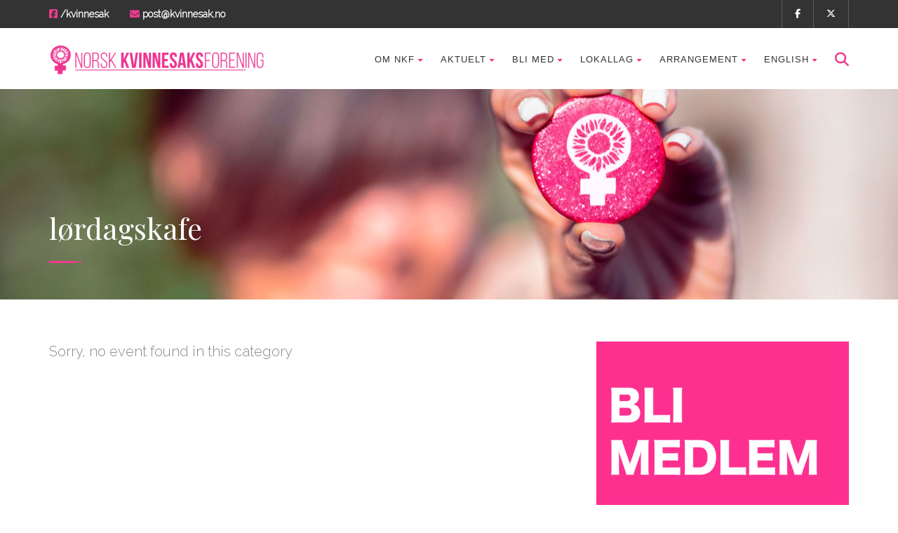

--- FILE ---
content_type: text/html; charset=UTF-8
request_url: https://kvinnesak.no/event-tag/lordagskafe/
body_size: 21101
content:
<!DOCTYPE html>
<!--// OPEN HTML //-->
<html lang="nb-NO" class="no-js">

<head>


	<meta http-equiv="Content-Type" content="text/html; charset=utf-8" />
		<!--// SITE META //-->
	<meta charset="UTF-8" />
	<!-- Mobile Specific Metas
    ================================================== -->
						<meta name="viewport" content="width=device-width, user-scalable=no, initial-scale=1.0, minimum-scale=1.0, maximum-scale=1.0">
				<meta name="format-detection" content="telephone=no">
		<!--// PINGBACK & FAVICON //-->
	<link rel="pingback" href="https://kvinnesak.no/nkfcore/xmlrpc.php" />
				<link rel="shortcut icon" href="https://kvinnesak.no/nkfcore/wp-content/uploads/2017/03/v2-copy.png" />
				<link rel="apple-touch-icon-precomposed" href="https://kvinnesak.no/nkfcore/wp-content/uploads/2017/03/v2-copy.png">
			<link rel="apple-touch-icon-precomposed" sizes="114x114" href="https://kvinnesak.no/nkfcore/wp-content/uploads/2017/03/v2-copy.png">
			<link rel="apple-touch-icon-precomposed" sizes="72x72" href="https://kvinnesak.no/nkfcore/wp-content/uploads/2017/03/v2-copy.png">
			<link rel="apple-touch-icon-precomposed" sizes="144x144" href="https://kvinnesak.no/nkfcore/wp-content/uploads/2017/03/v2-copy.png">
			<meta name='robots' content='index, follow, max-image-preview:large, max-snippet:-1, max-video-preview:-1' />

	<!-- This site is optimized with the Yoast SEO plugin v26.6 - https://yoast.com/wordpress/plugins/seo/ -->
	<title>lørdagskafe Arkiver - Norsk Kvinnesaksforening</title>
	<link rel="canonical" href="https://kvinnesak.no/event-tag/lordagskafe/" />
	<meta property="og:locale" content="nb_NO" />
	<meta property="og:type" content="article" />
	<meta property="og:title" content="lørdagskafe Arkiver - Norsk Kvinnesaksforening" />
	<meta property="og:url" content="https://kvinnesak.no/event-tag/lordagskafe/" />
	<meta property="og:site_name" content="Norsk Kvinnesaksforening" />
	<meta name="twitter:card" content="summary_large_image" />
	<script type="application/ld+json" class="yoast-schema-graph">{"@context":"https://schema.org","@graph":[{"@type":"CollectionPage","@id":"https://kvinnesak.no/event-tag/lordagskafe/","url":"https://kvinnesak.no/event-tag/lordagskafe/","name":"lørdagskafe Arkiver - Norsk Kvinnesaksforening","isPartOf":{"@id":"https://kvinnesak.no/#website"},"primaryImageOfPage":{"@id":"https://kvinnesak.no/event-tag/lordagskafe/#primaryimage"},"image":{"@id":"https://kvinnesak.no/event-tag/lordagskafe/#primaryimage"},"thumbnailUrl":"https://kvinnesak.no/nkfcore/wp-content/uploads/2021/08/Capture-stor.png","breadcrumb":{"@id":"https://kvinnesak.no/event-tag/lordagskafe/#breadcrumb"},"inLanguage":"nb-NO"},{"@type":"ImageObject","inLanguage":"nb-NO","@id":"https://kvinnesak.no/event-tag/lordagskafe/#primaryimage","url":"https://kvinnesak.no/nkfcore/wp-content/uploads/2021/08/Capture-stor.png","contentUrl":"https://kvinnesak.no/nkfcore/wp-content/uploads/2021/08/Capture-stor.png","width":1200,"height":642},{"@type":"BreadcrumbList","@id":"https://kvinnesak.no/event-tag/lordagskafe/#breadcrumb","itemListElement":[{"@type":"ListItem","position":1,"name":"Hjem","item":"https://kvinnesak.no/"},{"@type":"ListItem","position":2,"name":"lørdagskafe"}]},{"@type":"WebSite","@id":"https://kvinnesak.no/#website","url":"https://kvinnesak.no/","name":"Norsk Kvinnesaksforening","description":"","potentialAction":[{"@type":"SearchAction","target":{"@type":"EntryPoint","urlTemplate":"https://kvinnesak.no/?s={search_term_string}"},"query-input":{"@type":"PropertyValueSpecification","valueRequired":true,"valueName":"search_term_string"}}],"inLanguage":"nb-NO"}]}</script>
	<!-- / Yoast SEO plugin. -->


<link rel='dns-prefetch' href='//stats.wp.com' />
<link rel='dns-prefetch' href='//fonts.googleapis.com' />
<link rel='dns-prefetch' href='//v0.wordpress.com' />
<link rel='preconnect' href='https://fonts.gstatic.com' crossorigin />
<link rel="alternate" type="application/rss+xml" title="Norsk Kvinnesaksforening &raquo; strøm" href="https://kvinnesak.no/feed/" />
<link rel="alternate" type="application/rss+xml" title="Norsk Kvinnesaksforening &raquo; kommentarstrøm" href="https://kvinnesak.no/comments/feed/" />
<link rel="alternate" type="application/rss+xml" title="Norsk Kvinnesaksforening &raquo; lørdagskafe Event Tags Strøm" href="https://kvinnesak.no/event-tag/lordagskafe/feed/" />
<style id='wp-img-auto-sizes-contain-inline-css' type='text/css'>
img:is([sizes=auto i],[sizes^="auto," i]){contain-intrinsic-size:3000px 1500px}
/*# sourceURL=wp-img-auto-sizes-contain-inline-css */
</style>
<link rel='stylesheet' id='pmb_common-css' href='https://kvinnesak.no/nkfcore/wp-content/plugins/print-my-blog/assets/styles/pmb-common.css?ver=1768771148' type='text/css' media='all' />
<style id='wp-emoji-styles-inline-css' type='text/css'>

	img.wp-smiley, img.emoji {
		display: inline !important;
		border: none !important;
		box-shadow: none !important;
		height: 1em !important;
		width: 1em !important;
		margin: 0 0.07em !important;
		vertical-align: -0.1em !important;
		background: none !important;
		padding: 0 !important;
	}
/*# sourceURL=wp-emoji-styles-inline-css */
</style>
<style id='wp-block-library-inline-css' type='text/css'>
:root{--wp-block-synced-color:#7a00df;--wp-block-synced-color--rgb:122,0,223;--wp-bound-block-color:var(--wp-block-synced-color);--wp-editor-canvas-background:#ddd;--wp-admin-theme-color:#007cba;--wp-admin-theme-color--rgb:0,124,186;--wp-admin-theme-color-darker-10:#006ba1;--wp-admin-theme-color-darker-10--rgb:0,107,160.5;--wp-admin-theme-color-darker-20:#005a87;--wp-admin-theme-color-darker-20--rgb:0,90,135;--wp-admin-border-width-focus:2px}@media (min-resolution:192dpi){:root{--wp-admin-border-width-focus:1.5px}}.wp-element-button{cursor:pointer}:root .has-very-light-gray-background-color{background-color:#eee}:root .has-very-dark-gray-background-color{background-color:#313131}:root .has-very-light-gray-color{color:#eee}:root .has-very-dark-gray-color{color:#313131}:root .has-vivid-green-cyan-to-vivid-cyan-blue-gradient-background{background:linear-gradient(135deg,#00d084,#0693e3)}:root .has-purple-crush-gradient-background{background:linear-gradient(135deg,#34e2e4,#4721fb 50%,#ab1dfe)}:root .has-hazy-dawn-gradient-background{background:linear-gradient(135deg,#faaca8,#dad0ec)}:root .has-subdued-olive-gradient-background{background:linear-gradient(135deg,#fafae1,#67a671)}:root .has-atomic-cream-gradient-background{background:linear-gradient(135deg,#fdd79a,#004a59)}:root .has-nightshade-gradient-background{background:linear-gradient(135deg,#330968,#31cdcf)}:root .has-midnight-gradient-background{background:linear-gradient(135deg,#020381,#2874fc)}:root{--wp--preset--font-size--normal:16px;--wp--preset--font-size--huge:42px}.has-regular-font-size{font-size:1em}.has-larger-font-size{font-size:2.625em}.has-normal-font-size{font-size:var(--wp--preset--font-size--normal)}.has-huge-font-size{font-size:var(--wp--preset--font-size--huge)}.has-text-align-center{text-align:center}.has-text-align-left{text-align:left}.has-text-align-right{text-align:right}.has-fit-text{white-space:nowrap!important}#end-resizable-editor-section{display:none}.aligncenter{clear:both}.items-justified-left{justify-content:flex-start}.items-justified-center{justify-content:center}.items-justified-right{justify-content:flex-end}.items-justified-space-between{justify-content:space-between}.screen-reader-text{border:0;clip-path:inset(50%);height:1px;margin:-1px;overflow:hidden;padding:0;position:absolute;width:1px;word-wrap:normal!important}.screen-reader-text:focus{background-color:#ddd;clip-path:none;color:#444;display:block;font-size:1em;height:auto;left:5px;line-height:normal;padding:15px 23px 14px;text-decoration:none;top:5px;width:auto;z-index:100000}html :where(.has-border-color){border-style:solid}html :where([style*=border-top-color]){border-top-style:solid}html :where([style*=border-right-color]){border-right-style:solid}html :where([style*=border-bottom-color]){border-bottom-style:solid}html :where([style*=border-left-color]){border-left-style:solid}html :where([style*=border-width]){border-style:solid}html :where([style*=border-top-width]){border-top-style:solid}html :where([style*=border-right-width]){border-right-style:solid}html :where([style*=border-bottom-width]){border-bottom-style:solid}html :where([style*=border-left-width]){border-left-style:solid}html :where(img[class*=wp-image-]){height:auto;max-width:100%}:where(figure){margin:0 0 1em}html :where(.is-position-sticky){--wp-admin--admin-bar--position-offset:var(--wp-admin--admin-bar--height,0px)}@media screen and (max-width:600px){html :where(.is-position-sticky){--wp-admin--admin-bar--position-offset:0px}}

/*# sourceURL=wp-block-library-inline-css */
</style><style id='global-styles-inline-css' type='text/css'>
:root{--wp--preset--aspect-ratio--square: 1;--wp--preset--aspect-ratio--4-3: 4/3;--wp--preset--aspect-ratio--3-4: 3/4;--wp--preset--aspect-ratio--3-2: 3/2;--wp--preset--aspect-ratio--2-3: 2/3;--wp--preset--aspect-ratio--16-9: 16/9;--wp--preset--aspect-ratio--9-16: 9/16;--wp--preset--color--black: #000000;--wp--preset--color--cyan-bluish-gray: #abb8c3;--wp--preset--color--white: #ffffff;--wp--preset--color--pale-pink: #f78da7;--wp--preset--color--vivid-red: #cf2e2e;--wp--preset--color--luminous-vivid-orange: #ff6900;--wp--preset--color--luminous-vivid-amber: #fcb900;--wp--preset--color--light-green-cyan: #7bdcb5;--wp--preset--color--vivid-green-cyan: #00d084;--wp--preset--color--pale-cyan-blue: #8ed1fc;--wp--preset--color--vivid-cyan-blue: #0693e3;--wp--preset--color--vivid-purple: #9b51e0;--wp--preset--gradient--vivid-cyan-blue-to-vivid-purple: linear-gradient(135deg,rgb(6,147,227) 0%,rgb(155,81,224) 100%);--wp--preset--gradient--light-green-cyan-to-vivid-green-cyan: linear-gradient(135deg,rgb(122,220,180) 0%,rgb(0,208,130) 100%);--wp--preset--gradient--luminous-vivid-amber-to-luminous-vivid-orange: linear-gradient(135deg,rgb(252,185,0) 0%,rgb(255,105,0) 100%);--wp--preset--gradient--luminous-vivid-orange-to-vivid-red: linear-gradient(135deg,rgb(255,105,0) 0%,rgb(207,46,46) 100%);--wp--preset--gradient--very-light-gray-to-cyan-bluish-gray: linear-gradient(135deg,rgb(238,238,238) 0%,rgb(169,184,195) 100%);--wp--preset--gradient--cool-to-warm-spectrum: linear-gradient(135deg,rgb(74,234,220) 0%,rgb(151,120,209) 20%,rgb(207,42,186) 40%,rgb(238,44,130) 60%,rgb(251,105,98) 80%,rgb(254,248,76) 100%);--wp--preset--gradient--blush-light-purple: linear-gradient(135deg,rgb(255,206,236) 0%,rgb(152,150,240) 100%);--wp--preset--gradient--blush-bordeaux: linear-gradient(135deg,rgb(254,205,165) 0%,rgb(254,45,45) 50%,rgb(107,0,62) 100%);--wp--preset--gradient--luminous-dusk: linear-gradient(135deg,rgb(255,203,112) 0%,rgb(199,81,192) 50%,rgb(65,88,208) 100%);--wp--preset--gradient--pale-ocean: linear-gradient(135deg,rgb(255,245,203) 0%,rgb(182,227,212) 50%,rgb(51,167,181) 100%);--wp--preset--gradient--electric-grass: linear-gradient(135deg,rgb(202,248,128) 0%,rgb(113,206,126) 100%);--wp--preset--gradient--midnight: linear-gradient(135deg,rgb(2,3,129) 0%,rgb(40,116,252) 100%);--wp--preset--font-size--small: 13px;--wp--preset--font-size--medium: 20px;--wp--preset--font-size--large: 36px;--wp--preset--font-size--x-large: 42px;--wp--preset--spacing--20: 0.44rem;--wp--preset--spacing--30: 0.67rem;--wp--preset--spacing--40: 1rem;--wp--preset--spacing--50: 1.5rem;--wp--preset--spacing--60: 2.25rem;--wp--preset--spacing--70: 3.38rem;--wp--preset--spacing--80: 5.06rem;--wp--preset--shadow--natural: 6px 6px 9px rgba(0, 0, 0, 0.2);--wp--preset--shadow--deep: 12px 12px 50px rgba(0, 0, 0, 0.4);--wp--preset--shadow--sharp: 6px 6px 0px rgba(0, 0, 0, 0.2);--wp--preset--shadow--outlined: 6px 6px 0px -3px rgb(255, 255, 255), 6px 6px rgb(0, 0, 0);--wp--preset--shadow--crisp: 6px 6px 0px rgb(0, 0, 0);}:where(.is-layout-flex){gap: 0.5em;}:where(.is-layout-grid){gap: 0.5em;}body .is-layout-flex{display: flex;}.is-layout-flex{flex-wrap: wrap;align-items: center;}.is-layout-flex > :is(*, div){margin: 0;}body .is-layout-grid{display: grid;}.is-layout-grid > :is(*, div){margin: 0;}:where(.wp-block-columns.is-layout-flex){gap: 2em;}:where(.wp-block-columns.is-layout-grid){gap: 2em;}:where(.wp-block-post-template.is-layout-flex){gap: 1.25em;}:where(.wp-block-post-template.is-layout-grid){gap: 1.25em;}.has-black-color{color: var(--wp--preset--color--black) !important;}.has-cyan-bluish-gray-color{color: var(--wp--preset--color--cyan-bluish-gray) !important;}.has-white-color{color: var(--wp--preset--color--white) !important;}.has-pale-pink-color{color: var(--wp--preset--color--pale-pink) !important;}.has-vivid-red-color{color: var(--wp--preset--color--vivid-red) !important;}.has-luminous-vivid-orange-color{color: var(--wp--preset--color--luminous-vivid-orange) !important;}.has-luminous-vivid-amber-color{color: var(--wp--preset--color--luminous-vivid-amber) !important;}.has-light-green-cyan-color{color: var(--wp--preset--color--light-green-cyan) !important;}.has-vivid-green-cyan-color{color: var(--wp--preset--color--vivid-green-cyan) !important;}.has-pale-cyan-blue-color{color: var(--wp--preset--color--pale-cyan-blue) !important;}.has-vivid-cyan-blue-color{color: var(--wp--preset--color--vivid-cyan-blue) !important;}.has-vivid-purple-color{color: var(--wp--preset--color--vivid-purple) !important;}.has-black-background-color{background-color: var(--wp--preset--color--black) !important;}.has-cyan-bluish-gray-background-color{background-color: var(--wp--preset--color--cyan-bluish-gray) !important;}.has-white-background-color{background-color: var(--wp--preset--color--white) !important;}.has-pale-pink-background-color{background-color: var(--wp--preset--color--pale-pink) !important;}.has-vivid-red-background-color{background-color: var(--wp--preset--color--vivid-red) !important;}.has-luminous-vivid-orange-background-color{background-color: var(--wp--preset--color--luminous-vivid-orange) !important;}.has-luminous-vivid-amber-background-color{background-color: var(--wp--preset--color--luminous-vivid-amber) !important;}.has-light-green-cyan-background-color{background-color: var(--wp--preset--color--light-green-cyan) !important;}.has-vivid-green-cyan-background-color{background-color: var(--wp--preset--color--vivid-green-cyan) !important;}.has-pale-cyan-blue-background-color{background-color: var(--wp--preset--color--pale-cyan-blue) !important;}.has-vivid-cyan-blue-background-color{background-color: var(--wp--preset--color--vivid-cyan-blue) !important;}.has-vivid-purple-background-color{background-color: var(--wp--preset--color--vivid-purple) !important;}.has-black-border-color{border-color: var(--wp--preset--color--black) !important;}.has-cyan-bluish-gray-border-color{border-color: var(--wp--preset--color--cyan-bluish-gray) !important;}.has-white-border-color{border-color: var(--wp--preset--color--white) !important;}.has-pale-pink-border-color{border-color: var(--wp--preset--color--pale-pink) !important;}.has-vivid-red-border-color{border-color: var(--wp--preset--color--vivid-red) !important;}.has-luminous-vivid-orange-border-color{border-color: var(--wp--preset--color--luminous-vivid-orange) !important;}.has-luminous-vivid-amber-border-color{border-color: var(--wp--preset--color--luminous-vivid-amber) !important;}.has-light-green-cyan-border-color{border-color: var(--wp--preset--color--light-green-cyan) !important;}.has-vivid-green-cyan-border-color{border-color: var(--wp--preset--color--vivid-green-cyan) !important;}.has-pale-cyan-blue-border-color{border-color: var(--wp--preset--color--pale-cyan-blue) !important;}.has-vivid-cyan-blue-border-color{border-color: var(--wp--preset--color--vivid-cyan-blue) !important;}.has-vivid-purple-border-color{border-color: var(--wp--preset--color--vivid-purple) !important;}.has-vivid-cyan-blue-to-vivid-purple-gradient-background{background: var(--wp--preset--gradient--vivid-cyan-blue-to-vivid-purple) !important;}.has-light-green-cyan-to-vivid-green-cyan-gradient-background{background: var(--wp--preset--gradient--light-green-cyan-to-vivid-green-cyan) !important;}.has-luminous-vivid-amber-to-luminous-vivid-orange-gradient-background{background: var(--wp--preset--gradient--luminous-vivid-amber-to-luminous-vivid-orange) !important;}.has-luminous-vivid-orange-to-vivid-red-gradient-background{background: var(--wp--preset--gradient--luminous-vivid-orange-to-vivid-red) !important;}.has-very-light-gray-to-cyan-bluish-gray-gradient-background{background: var(--wp--preset--gradient--very-light-gray-to-cyan-bluish-gray) !important;}.has-cool-to-warm-spectrum-gradient-background{background: var(--wp--preset--gradient--cool-to-warm-spectrum) !important;}.has-blush-light-purple-gradient-background{background: var(--wp--preset--gradient--blush-light-purple) !important;}.has-blush-bordeaux-gradient-background{background: var(--wp--preset--gradient--blush-bordeaux) !important;}.has-luminous-dusk-gradient-background{background: var(--wp--preset--gradient--luminous-dusk) !important;}.has-pale-ocean-gradient-background{background: var(--wp--preset--gradient--pale-ocean) !important;}.has-electric-grass-gradient-background{background: var(--wp--preset--gradient--electric-grass) !important;}.has-midnight-gradient-background{background: var(--wp--preset--gradient--midnight) !important;}.has-small-font-size{font-size: var(--wp--preset--font-size--small) !important;}.has-medium-font-size{font-size: var(--wp--preset--font-size--medium) !important;}.has-large-font-size{font-size: var(--wp--preset--font-size--large) !important;}.has-x-large-font-size{font-size: var(--wp--preset--font-size--x-large) !important;}
/*# sourceURL=global-styles-inline-css */
</style>

<style id='classic-theme-styles-inline-css' type='text/css'>
/*! This file is auto-generated */
.wp-block-button__link{color:#fff;background-color:#32373c;border-radius:9999px;box-shadow:none;text-decoration:none;padding:calc(.667em + 2px) calc(1.333em + 2px);font-size:1.125em}.wp-block-file__button{background:#32373c;color:#fff;text-decoration:none}
/*# sourceURL=/wp-includes/css/classic-themes.min.css */
</style>
<link rel='stylesheet' id='charitable-styles-css' href='https://kvinnesak.no/nkfcore/wp-content/plugins/charitable/assets/css/charitable.min.css?ver=1.8.8.6' type='text/css' media='all' />
<link rel='stylesheet' id='dashicons-css' href='https://kvinnesak.no/nkfcore/wp-includes/css/dashicons.min.css?ver=6.9' type='text/css' media='all' />
<link rel='stylesheet' id='uagb-block-css-css' href='https://kvinnesak.no/nkfcore/wp-content/uploads/uag-plugin/custom-style-blocks.css?ver=2.19.17' type='text/css' media='all' />
<link rel='stylesheet' id='upw_theme_standard-css' href='https://kvinnesak.no/nkfcore/wp-content/plugins/ultimate-posts-widget/css/upw-theme-standard.min.css?ver=6.9' type='text/css' media='all' />
<link rel='stylesheet' id='animate-css' href='https://kvinnesak.no/nkfcore/wp-content/plugins/enjoy-instagram-instagram-responsive-images-gallery-and-carousel/assets/css/animate.min.css?ver=6.2.2' type='text/css' media='all' />
<link rel='stylesheet' id='ei-carousel-css' href='https://kvinnesak.no/nkfcore/wp-content/plugins/enjoy-instagram-instagram-responsive-images-gallery-and-carousel/assets/css/swiper-bundle.min.css?ver=6.2.2' type='text/css' media='all' />
<link rel='stylesheet' id='ei-carousel-theme-css' href='https://kvinnesak.no/nkfcore/wp-content/plugins/enjoy-instagram-instagram-responsive-images-gallery-and-carousel/assets/css/carousel-theme.css?ver=6.2.2' type='text/css' media='all' />
<link rel='stylesheet' id='ei-polaroid-carousel-theme-css' href='https://kvinnesak.no/nkfcore/wp-content/plugins/enjoy-instagram-instagram-responsive-images-gallery-and-carousel/assets/css/polaroid_carousel.css?ver=6.2.2' type='text/css' media='all' />
<link rel='stylesheet' id='ei-showcase-carousel-theme-css' href='https://kvinnesak.no/nkfcore/wp-content/plugins/enjoy-instagram-instagram-responsive-images-gallery-and-carousel/assets/css/showcase_carousel.css?ver=6.2.2' type='text/css' media='all' />
<link rel='stylesheet' id='fancybox_css-css' href='https://kvinnesak.no/nkfcore/wp-content/plugins/enjoy-instagram-instagram-responsive-images-gallery-and-carousel/assets/css/jquery.fancybox.min.css?ver=6.2.2' type='text/css' media='all' />
<link rel='stylesheet' id='grid_fallback-css' href='https://kvinnesak.no/nkfcore/wp-content/plugins/enjoy-instagram-instagram-responsive-images-gallery-and-carousel/assets/css/grid_fallback.min.css?ver=6.2.2' type='text/css' media='all' />
<link rel='stylesheet' id='grid_style-css' href='https://kvinnesak.no/nkfcore/wp-content/plugins/enjoy-instagram-instagram-responsive-images-gallery-and-carousel/assets/css/grid_style.min.css?ver=6.2.2' type='text/css' media='all' />
<link rel='stylesheet' id='enjoy_instagramm_css-css' href='https://kvinnesak.no/nkfcore/wp-content/plugins/enjoy-instagram-instagram-responsive-images-gallery-and-carousel/assets/css/enjoy-instagram.css?ver=6.2.2' type='text/css' media='all' />
<link rel='stylesheet' id='wp-social-sharing-css' href='https://kvinnesak.no/nkfcore/wp-content/plugins/wp-social-sharing/static/socialshare.css?ver=1.6' type='text/css' media='all' />
<link rel='stylesheet' id='bootstrap-css' href='https://kvinnesak.no/nkfcore/wp-content/themes/born-to-give/assets/css/bootstrap.css?ver=3.9.5' type='text/css' media='all' />
<link rel='stylesheet' id='line-icons-css' href='https://kvinnesak.no/nkfcore/wp-content/themes/born-to-give/assets/css/line-icons.css?ver=3.9.5' type='text/css' media='all' />
<link rel='stylesheet' id='font-awesome-css' href='https://kvinnesak.no/nkfcore/wp-content/themes/born-to-give/assets/css/font-awesome.css?ver=3.9.5' type='text/css' media='all' />
<link rel='stylesheet' id='font-awesome-v4-shims-css' href='https://kvinnesak.no/nkfcore/wp-content/themes/born-to-give/assets/css/v4-shims.min.css?ver=3.9.5' type='text/css' media='all' />
<link rel='stylesheet' id='animations-css' href='https://kvinnesak.no/nkfcore/wp-content/themes/born-to-give/assets/css/animations.css?ver=3.9.5' type='text/css' media='all' />
<link rel='stylesheet' id='bootstrap_theme-css' href='https://kvinnesak.no/nkfcore/wp-content/themes/born-to-give/assets/css/bootstrap-theme.css?ver=3.9.5' type='text/css' media='all' />
<link rel='stylesheet' id='borntogive_main-css' href='https://kvinnesak.no/nkfcore/wp-content/themes/born-to-give/style.css?ver=3.9.5' type='text/css' media='all' />
<link rel='stylesheet' id='magnific_popup-css' href='https://kvinnesak.no/nkfcore/wp-content/themes/born-to-give/assets/vendor/magnific/magnific-popup.css?ver=3.9.5' type='text/css' media='all' />
<link rel='stylesheet' id='owl-carousel1-css' href='https://kvinnesak.no/nkfcore/wp-content/themes/born-to-give/assets/vendor/owl-carousel/css/owl.carousel.css?ver=3.9.5' type='text/css' media='all' />
<link rel='stylesheet' id='owl-carousel2-css' href='https://kvinnesak.no/nkfcore/wp-content/themes/born-to-give/assets/vendor/owl-carousel/css/owl.theme.css?ver=3.9.5' type='text/css' media='all' />
<link rel='stylesheet' id='borntogive_fullcalendar-css' href='https://kvinnesak.no/nkfcore/wp-content/themes/born-to-give/assets/vendor/fullcalendar/fullcalendar.css?ver=3.9.5' type='text/css' media='all' />
<link rel='stylesheet' id='borntogive_fullcalendar_print-css' href='https://kvinnesak.no/nkfcore/wp-content/themes/born-to-give/assets/vendor/fullcalendar/fullcalendar.print.css?ver=3.9.5' type='text/css' media='print' />
<link rel="preload" as="style" href="https://fonts.googleapis.com/css?family=Playfair%20Display%7CRaleway:300%7CDosis&#038;display=swap&#038;ver=1756223647" /><link rel="stylesheet" href="https://fonts.googleapis.com/css?family=Playfair%20Display%7CRaleway:300%7CDosis&#038;display=swap&#038;ver=1756223647" media="print" onload="this.media='all'"><noscript><link rel="stylesheet" href="https://fonts.googleapis.com/css?family=Playfair%20Display%7CRaleway:300%7CDosis&#038;display=swap&#038;ver=1756223647" /></noscript><script type="text/javascript" src="https://kvinnesak.no/nkfcore/wp-content/plugins/charitable/assets/js/libraries/js-cookie.min.js?ver=2.1.4" id="js-cookie-js"></script>
<script type="text/javascript" id="charitable-sessions-js-extra">
/* <![CDATA[ */
var CHARITABLE_SESSION = {"ajaxurl":"https://kvinnesak.no/nkfcore/wp-admin/admin-ajax.php","id":"","cookie_name":"charitable_session","expiration":"86400","expiration_variant":"82800","secure":"","cookie_path":"/","cookie_domain":"","generated_id":"fd0b5392e58921b339fc6a2f532c8035","disable_cookie":""};
//# sourceURL=charitable-sessions-js-extra
/* ]]> */
</script>
<script type="text/javascript" src="https://kvinnesak.no/nkfcore/wp-content/plugins/charitable/assets/js/charitable-session.min.js?ver=1.8.8.6" id="charitable-sessions-js"></script>
<script type="text/javascript" src="https://kvinnesak.no/nkfcore/wp-includes/js/jquery/jquery.min.js?ver=3.7.1" id="jquery-core-js"></script>
<script type="text/javascript" src="https://kvinnesak.no/nkfcore/wp-includes/js/jquery/jquery-migrate.min.js?ver=3.4.1" id="jquery-migrate-js"></script>
<script type="text/javascript" src="https://kvinnesak.no/nkfcore/wp-content/plugins/revslider/public/assets/js/rbtools.min.js?ver=6.5.18" async id="tp-tools-js"></script>
<script type="text/javascript" src="https://kvinnesak.no/nkfcore/wp-content/plugins/revslider/public/assets/js/rs6.min.js?ver=6.5.24" async id="revmin-js"></script>
<script type="text/javascript" src="https://kvinnesak.no/nkfcore/wp-content/themes/born-to-give/assets/vendor/fullcalendar/lib/moment.min.js?ver=3.9.5" id="borntogive_fullcalendar_moments-js"></script>
<script type="text/javascript" src="https://kvinnesak.no/nkfcore/wp-content/plugins/enjoy-instagram-instagram-responsive-images-gallery-and-carousel/assets/js/swiper-bundle.min.js?ver=6.2.2" id="ei-carousel-js"></script>
<script type="text/javascript" src="https://kvinnesak.no/nkfcore/wp-content/plugins/enjoy-instagram-instagram-responsive-images-gallery-and-carousel/assets/js/jquery.fancybox.min.js?ver=6.2.2" id="fancybox-js"></script>
<script type="text/javascript" src="https://kvinnesak.no/nkfcore/wp-content/plugins/enjoy-instagram-instagram-responsive-images-gallery-and-carousel/assets/js/modernizr.custom.26633.min.js?ver=6.2.2" id="modernizr.custom.26633-js"></script>
<script type="text/javascript" id="gridrotator-js-extra">
/* <![CDATA[ */
var GridRotator = {"assetsUrl":"https://kvinnesak.no/nkfcore/wp-content/plugins/enjoy-instagram-instagram-responsive-images-gallery-and-carousel/assets"};
//# sourceURL=gridrotator-js-extra
/* ]]> */
</script>
<script type="text/javascript" src="https://kvinnesak.no/nkfcore/wp-content/plugins/enjoy-instagram-instagram-responsive-images-gallery-and-carousel/assets/js/jquery.gridrotator.min.js?ver=6.2.2" id="gridrotator-js"></script>
<script type="text/javascript" src="https://kvinnesak.no/nkfcore/wp-content/plugins/enjoy-instagram-instagram-responsive-images-gallery-and-carousel/assets/js/ios-orientationchange-fix.min.js?ver=6.2.2" id="orientationchange-js"></script>
<script type="text/javascript" src="https://kvinnesak.no/nkfcore/wp-content/plugins/enjoy-instagram-instagram-responsive-images-gallery-and-carousel/assets/js/modernizr.min.js?ver=6.2.2" id="modernizer-js"></script>
<script type="text/javascript" src="https://kvinnesak.no/nkfcore/wp-content/plugins/enjoy-instagram-instagram-responsive-images-gallery-and-carousel/assets/js/classie.min.js?ver=6.2.2" id="classie-js"></script>
<script></script><link rel="https://api.w.org/" href="https://kvinnesak.no/wp-json/" /><link rel="EditURI" type="application/rsd+xml" title="RSD" href="https://kvinnesak.no/nkfcore/xmlrpc.php?rsd" />
<meta name="generator" content="WordPress 6.9" />
<meta name="generator" content="Redux 4.5.9" /><meta http-equiv="Content-type" content="text/html; charset=utf-8" />	<style>img#wpstats{display:none}</style>
				<script type="text/javascript">
			//Grid displaying after loading of images
			function display_grid() {
				jQuery('[id^="ei-grid-loading-"]').hide();
				jQuery('[id^="ei-grid-list-"]').show();
			}

			window.onload = display_grid;

			jQuery(function () {
				jQuery(document).on('click', '.fancybox-caption__body', function () {
					jQuery(this).toggleClass('full-caption')
				})
			});
		</script>
		<style type="text/css">
a, .text-primary, .btn-primary .badge, .btn-link,a.list-group-item.active > .badge,.nav-pills > .active > a > .badge, p.drop-caps:first-letter, .accent-color, .nav-np .next:hover, .nav-np .prev:hover, .basic-link, .pagination > li > a:hover,.pagination > li > span:hover,.pagination > li > a:focus,.pagination > li > span:focus, .icon-box-inline span, .pricing-column h3, .post .post-title a:hover, a, .post-actions .comment-count a:hover, .pricing-column .features a:hover, a:hover, .list-group-item a:hover, .icon-box.ibox-plain .ibox-icon i,.icon-box.ibox-plain .ibox-icon img, .icon-box.ibox-border .ibox-icon i,.icon-box.ibox-border .ibox-icon img, address strong, ul.checks > li > i, ul.angles > li > i, ul.carets > li > i, ul.chevrons > li > i, ul.icon > li > i, .widget li .meta-data a:hover, .sort-source li.active a, #menu-toggle:hover, .site-footer .footer_widget a:hover, .megamenu-sub-title i, .dd-menu .megamenu-container ul li a:hover, .fact-ico, .widget_categories ul li a:hover, .widget_archive ul li a:hover, .widget_recent_entries ul li a:hover, .widget_recent_entries ul li a:hover, .widget_recent_comments ul li a:hover, .widget_links ul li a:hover, .widget_meta ul li a:hover, .widget.recent_posts ul li h5 a:hover, .testimonial-block blockquote:before, .testimonial-info strong, .header-style2 .dd-menu > li:hover > a, .header-style3 .dd-menu > li:hover > a, .widget_links ul li.active a, .causes-list-item h4 a, .urgent-cause .post-title a, .site-footer .sp-links:hover strong, .header-info-col i, .flex-caption-cause h3 a, .dd-menu > li > a > i, .cause-target, .owl-carousel .blog-grid-item h3 a:hover, .sticky .dd-menu > li:hover > a > i, .header-style2 .dd-menu > li:hover > a > i, .header-style3 .dd-menu > li:hover > a > i, .goal-amount, .widget a:hover{
	color:#EE3B90;
}
p.drop-caps.secondary:first-letter, .accent-bg, .btn-primary,
.btn-primary.disabled,
.btn-primary[disabled],
fieldset[disabled] .btn-primary,
.btn-primary.disabled:hover,
.btn-primary[disabled]:hover,
fieldset[disabled] .btn-primary:hover,
.btn-primary.disabled:focus,
.btn-primary[disabled]:focus,
fieldset[disabled] .btn-primary:focus,
.btn-primary.disabled:active,
.btn-primary[disabled]:active,
fieldset[disabled] .btn-primary:active,
.btn-primary.disabled.active,
.btn-primary[disabled].active,
fieldset[disabled] .btn-primary.active,
.dropdown-menu > .active > a,
.dropdown-menu > .active > a:hover,
.dropdown-menu > .active > a:focus,
.nav-pills > li.active > a,
.nav-pills > li.active > a:hover,
.nav-pills > li.active > a:focus,
.pagination > .active > a,
.pagination > .active > span,
.pagination > .active > a:hover,
.pagination > .active > span:hover,
.pagination > .active > a:focus,
.pagination > .active > span:focus,
.label-primary,
.progress-bar-primary,
a.list-group-item.active,
a.list-group-item.active:hover,
a.list-group-item.active:focus,
.panel-primary > .panel-heading, .carousel-indicators .active, .flex-control-nav a:hover, .flex-control-nav a.flex-active, .media-box .media-box-wrapper, .icon-box.icon-box-style1:hover .ico, .owl-theme .owl-page.active span, .owl-theme .owl-controls.clickable .owl-page:hover span, .ibox-effect.ibox-dark .ibox-icon i:hover,.ibox-effect.ibox-dark:hover .ibox-icon i,.ibox-border.ibox-effect.ibox-dark .ibox-icon i:after, .icon-box .ibox-icon i,.icon-box .ibox-icon img, .icon-box .ibox-icon i,.icon-box .ibox-icon img, .icon-box.ibox-dark.ibox-outline:hover .ibox-icon i, .pricing-column.highlight h3, #back-to-top:hover, .widget_donations, .fblock-image-overlay, .overlay-accent, .tagcloud a:hover, .nav-tabs > li.active > a, .nav-tabs > li.active > a:hover, .nav-tabs > li.active > a:focus, .accordion-heading .accordion-toggle.active, .predefined-amount li label.selected, .donation-choice-breaker, .event-date, .featured-links, hr.sm, hr.sm:before, hr.sm:after, .gallery-updates, .block-title:before, .block-title:after, .widgettitle:before, .widgettitle:after, .widget-title:before, .widget-title:after, .vc_custom_heading:before, .vc_custom_heading:after, .social-share-bar .share-buttons-tc li a, .charitable-submit-field .button, .charitable-login-form .button-primary, .donation-summary,.charitable-button{
  background-color: #EE3B90;
}
.donate-button, .woocommerce a.button.alt:hover, .woocommerce button.button.alt:hover, .woocommerce input.button.alt:hover, .woocommerce #respond input#submit.alt:hover, .woocommerce #content input.button.alt:hover, .woocommerce-page a.button.alt:hover, .woocommerce-page button.button.alt:hover, .woocommerce-page input.button.alt:hover, .woocommerce-page #respond input#submit.alt:hover, .woocommerce-page #content input.button.alt:hover, .woocommerce a.button.alt:active, .woocommerce button.button.alt:active, .woocommerce input.button.alt:active, .woocommerce #respond input#submit.alt:active, .woocommerce #content input.button.alt:active, .woocommerce-page a.button.alt:active, .woocommerce-page button.button.alt:active, .woocommerce-page input.button.alt:active, .woocommerce-page #respond input#submit.alt:active, .woocommerce-page #content input.button.alt:active, .wpcf7-form .wpcf7-submit, #charitable-donation-form .donation-amounts .donation-amount.selected, a.featured-link:hover{
  background-color: #EE3B90!important;
}
p.demo_store, .woocommerce a.button.alt, .woocommerce button.button.alt, .woocommerce input.button.alt, .woocommerce #respond input#submit.alt, .woocommerce #content input.button.alt, .woocommerce-page a.button.alt, .woocommerce-page button.button.alt, .woocommerce-page input.button.alt, .woocommerce-page #respond input#submit.alt, .woocommerce-page #content input.button.alt, .woocommerce span.onsale, .woocommerce-page span.onsale, .wpcf7-form .wpcf7-submit, .woocommerce .widget_price_filter .ui-slider .ui-slider-handle, .woocommerce-page .widget_price_filter .ui-slider .ui-slider-handle, .woocommerce .widget_layered_nav ul li.chosen a, .woocommerce-page .widget_layered_nav ul li.chosen a, #charitable_field_recipient .charitable-recipient-type.selected{
  background: #EE3B90;
}
.btn-primary:hover,
.btn-primary:focus,
.btn-primary:active,
.btn-primary.active,
.open .dropdown-toggle.btn-primary{
  background: #EE3B90;
  opacity:.9
}
.nav .open > a,
.nav .open > a:hover,
.nav .open > a:focus,
.pagination > .active > a,
.pagination > .active > span,
.pagination > .active > a:hover,
.pagination > .active > span:hover,
.pagination > .active > a:focus,
.pagination > .active > span:focus,
a.thumbnail:hover,
a.thumbnail:focus,
a.thumbnail.active,
a.list-group-item.active,
a.list-group-item.active:hover,
a.list-group-item.active:focus,
.panel-primary,
.panel-primary > .panel-heading, .btn-primary.btn-transparent, .icon-box.icon-box-style1 .ico, .icon-box-inline span, .icon-box.ibox-border .ibox-icon, .icon-box.ibox-outline .ibox-icon, .icon-box.ibox-dark.ibox-outline:hover .ibox-icon, .nav-tabs > li.active > a, .nav-tabs > li.active > a:hover, .nav-tabs > li.active > a:focus, .predefined-amount li label.selected, .event-ticket-left .ticket-handle, #charitable-donation-form .donation-amounts .donation-amount.selected, #charitable_field_recipient .charitable-recipient-type:hover, #charitable_field_recipient .charitable-recipient-type.selected{
	border-color:#EE3B90;
}
.panel-primary > .panel-heading + .panel-collapse .panel-body, .widget_special_events .event-item, .dd-menu > li ul, .woocommerce .woocommerce-info, .woocommerce-page .woocommerce-info, .woocommerce .woocommerce-message, .woocommerce-page .woocommerce-message{
	border-top-color:#EE3B90;
}
.panel-primary > .panel-footer + .panel-collapse .panel-body{
	border-bottom-color:#EE3B90;
}
.dd-menu > ul > li > ul li:hover{
	border-left-color:#EE3B90;
}
.ibox-border.ibox-effect.ibox-dark .ibox-icon i:hover,.ibox-border.ibox-effect.ibox-dark:hover .ibox-icon i {
	box-shadow:0 0 0 1px #EE3B90;
}
.ibox-effect.ibox-dark .ibox-icon i:after {
	box-shadow:0 0 0 2px #EE3B90;
}
@media only screen and (max-width: 992px) {
	.dd-menu > li:hover > a, .dd-menu > li:hover > a > i{
		color:#EE3B90;
	}
}
			.header-style1 .dd-menu > li, .header-style2 .dd-menu > li, #menu-toggle{margin-top:23px!important;}
			@media only screen and (min-width: 992px) {.dd-menu > li ul{top:100%;}
			.header-style1 .dd-menu > li > a, .header-style2 .dd-menu > li > a{line-height:44px;-webkit-transition:all 0.3s ease 0.2s;-moz-transition:all 0.3s ease 0.2s;-ms-transition:all 0.3s ease 0.2s;-o-transition:all 0.3s ease 0.2s;transition:all 0.3s ease 0.1s;}
			.header-style1 .site-header.sticky .dd-menu > li > a, .header-style2 .site-header.sticky .dd-menu > li > a{line-height:44px;}}
			@media only screen and (max-width: 992px) {#menu-toggle{line-height:44px!important;-webkit-transition:all 0.3s ease 0.2s;-moz-transition:all 0.3s ease 0.2s;-ms-transition:all 0.3s ease 0.2s;-o-transition:all 0.3s ease 0.2s;transition:all 0.3s ease 0.1s;}}
			@media only screen and (max-width: 992px) {.header-style1 .site-header.sticky #menu-toggle, .header-style2 .site-header.sticky #menu-toggle{line-height:44px!important;}}@media (min-width:1200px){.container{width:1170px;}}
		body.boxed .body, body.boxed .vc_row-no-padding{max-width:1200px!important;}
		@media (min-width: 1200px) {body.boxed .site-header{width:1200px;margin-left:-600px;}}.content{min-height:400px}.smenu-opener{line-height:51px}.dd-menu ul li .smenu-opener{line-height:42px}.page-banner{min-height:300px}.page-banner .block-title:before, .page-banner .block-title:after{display:block;}.page-banner .block-title{margin-bottom:40px;}.campaign-progress-wrap{display:block!important}.page-banner .block-title:before, .page-banner .block-title:after{background:;}.dd-menu > li ul{border-radius:4px;}.dd-menu > li > ul li ul{border-radius:4px;}.dd-menu > li > ul > li:first-child > a {border-radius:4px 4px 0 0;} .dd-menu > li > ul > li:last-child > a {border-radius:0 0 4px 4px;}.dd-menu > li > ul > li > ul > li:first-child > a {border-radius:4px 4px 0 0;} .dd-menu > li > ul > li > ul > li:last-child > a {border-radius:0 0 4px 4px;}.header-style1 .header-info-col, .header-style1 .search-module-trigger, .header-style1 .cart-module-trigger, .header-style2 .search-module-trigger, .header-style2 .cart-module-trigger{margin-top:20px;}.dd-menu{top:73px;}
/*========== User Custom CSS Styles ==========*/
#header{
margin: 0 auto;
}

/* == Contact form == */

.wpcf7-form {
margin-left: 25px;
margin-right: 25px;
margin-top: 25px;
}

.wpcf7-textarea {
width: 85%;
}

.wpcf7 input,lable {
display:block;
}

.wpcf7 input,select{
/*    width: 85%; */
}

.wpcf7-text {
width: 85%;
}
.wpcf7-submit{
   float:right; 
}
.wpcf7 label{
    margin-bottom: 0;
    font-weight: 400;
    font-size:1.1em;

}
.wpcf7-form .wpcf7-text, .wpcf7-form .wpcf7-select, .wpcf7-form .wpcf7-textarea, .wpcf7-form .wpcf7-captchar, .wpcf7-form .wpcf7-quiz, .wpcf7-form .wpcf7-number, .wpcf7-form .wpcf7-date, .charitable-login-form #user_login, .charitable-login-form #user_pass, .charitable-form-field input, .charitable-form-field select {
    margin-bottom:10px;
    height: 30px;
}</style>
<style id="charitable-highlight-colour-styles">.campaign-raised .amount, .campaign-figures .amount,.donors-count, .time-left,.charitable-form-field a:not(.button),.charitable-form-fields .charitable-fieldset a:not(.button),.charitable-notice,.charitable-notice .errors a {color:#f89d35;}.campaign-progress-bar .bar,.donate-button,#charitable-donation-form .donation-amount.selected,#charitable-donation-amount-form .donation-amount.selected {background-color:#f89d35;}#charitable-donation-form .donation-amount.selected,#charitable-donation-amount-form .donation-amount.selected,.charitable-notice, .charitable-drag-drop-images li:hover a.remove-image,.supports-drag-drop .charitable-drag-drop-dropzone.drag-over {border-color:#f89d35;}</style><meta name="generator" content="Powered by WPBakery Page Builder - drag and drop page builder for WordPress."/>
<meta name="generator" content="Powered by Slider Revolution 6.5.24 - responsive, Mobile-Friendly Slider Plugin for WordPress with comfortable drag and drop interface." />
<style id="uagb-style-frontend-356">.uagb-block-f781c6a1 .uagb-ifb-icon{width: 30px;line-height: 30px;}.uagb-block-f781c6a1 .uagb-ifb-icon > span{font-size: 30px;width: 30px;line-height: 30px;color: #333;}.uagb-block-f781c6a1 .uagb-ifb-icon svg{fill: #333;}.uagb-block-f781c6a1.uagb-infobox__content-wrap .uagb-ifb-icon-wrap svg{width: 30px;height: 30px;line-height: 30px;font-size: 30px;color: #333;fill: #333;}.uagb-block-f781c6a1 .uagb-ifb-content .uagb-ifb-icon-wrap svg{line-height: 30px;font-size: 30px;color: #333;fill: #333;}.uagb-block-f781c6a1 .uagb-iconbox-icon-wrap{margin: auto;display: inline-flex;align-items: center;justify-content: center;box-sizing: content-box;width: 30px;height: 30px;line-height: 30px;padding-left: 0px;padding-right: 0px;padding-top: 0px;padding-bottom: 0px;}.uagb-block-f781c6a1.uagb-infobox__content-wrap .uagb-ifb-icon-wrap > svg{padding-left: 0px;padding-right: 0px;padding-top: 0px;padding-bottom: 0px;}.uagb-block-f781c6a1.uagb-infobox__content-wrap .uagb-ifb-content .uagb-ifb-icon-wrap > svg{padding-left: 0px;padding-right: 0px;padding-top: 0px;padding-bottom: 0px;}.uagb-block-f781c6a1 .uagb-ifb-content .uagb-ifb-left-title-image svg{width: 30px;line-height: 30px;font-size: 30px;color: #333;fill: #333;}.uagb-block-f781c6a1 .uagb-ifb-content .uagb-ifb-right-title-image svg{width: 30px;line-height: 30px;font-size: 30px;color: #333;fill: #333;}.uagb-block-f781c6a1 .uagb-infobox__content-wrap .uagb-ifb-imgicon-wrap{padding-left: 0px;padding-right: 0px;padding-top: 0px;padding-bottom: 0px;}.uagb-block-f781c6a1 .uagb-infobox .uagb-ifb-image-content img{border-radius: 0px;}.uagb-block-f781c6a1.uagb-infobox__content-wrap img{padding-left: 0px;padding-right: 0px;padding-top: 0px;padding-bottom: 0px;border-radius: 0px;}.uagb-block-f781c6a1.uagb-infobox__content-wrap .uagb-ifb-content .uagb-ifb-right-title-image > img{padding-left: 0px;padding-right: 0px;padding-top: 0px;padding-bottom: 0px;border-radius: 0px;}.uagb-block-f781c6a1.uagb-infobox__content-wrap .uagb-ifb-content .uagb-ifb-left-title-image > img{padding-left: 0px;padding-right: 0px;padding-top: 0px;padding-bottom: 0px;border-radius: 0px;}.uagb-block-f781c6a1.uagb-infobox__content-wrap .uagb-ifb-content > img{padding-left: 0px;padding-right: 0px;padding-top: 0px;padding-bottom: 0px;border-radius: 0px;}.uagb-block-f781c6a1 .uagb-ifb-title-wrap .uagb-ifb-title-prefix{margin-bottom: 10px;margin-top: 5px;}.uagb-block-f781c6a1.wp-block-uagb-info-box .uagb-ifb-title{margin-bottom: 10px;}.uagb-block-f781c6a1.wp-block-uagb-info-box .uagb-ifb-desc{margin-bottom: 20px;}.uagb-block-f781c6a1 .uagb-ifb-separator{width: 30%;border-top-width: 2px;border-top-color: #333;border-top-style: solid;margin-bottom: 0px;}.uagb-block-f781c6a1 .uagb-infobox__content-wrap .uagb-ifb-separator{width: 30%;border-top-width: 2px;border-top-color: #333;border-top-style: solid;}.uagb-block-f781c6a1 .uagb-ifb-align-icon-after{margin-left: 5px;}.uagb-block-f781c6a1 .uagb-ifb-align-icon-before{margin-right: 5px;}.uagb-block-f781c6a1.uagb-infobox__content-wrap .uagb-ifb-content svg{box-sizing: content-box;}.uagb-block-f781c6a1.uagb-infobox__content-wrap .uagb-ifb-content img{box-sizing: content-box;}.uagb-block-f781c6a1.uagb-infobox__content-wrap{border-top-width: 5px;border-left-width: 5px;border-right-width: 5px;border-bottom-width: 5px;border-style: solid;border-color: #fe3191;}.uagb-block-f781c6a1 .uagb-infobox__content-wrap{text-align: center;}.uagb-block-f781c6a1.uagb-infobox-icon-above-title{text-align: center;}.uagb-block-f781c6a1.uagb-infobox__content-wrap:not(.wp-block-uagb-info-box--has-margin){padding-top: 5px;padding-right: 15px;padding-bottom: 0px;padding-left: 15px;}.uagb-block-f781c6a1.uagb-infobox__content-wrap.wp-block-uagb-info-box--has-margin .uagb-infobox-margin-wrapper{padding-top: 5px;padding-right: 15px;padding-bottom: 0px;padding-left: 15px;}.uagb-block-f781c6a1.uagb-infobox__content-wrap .uagb-infobox-cta-link > svg {margin-left: 5px;}[dir=rtl] .uagb-block-f781c6a1 .uagb-iconbox-icon-wrap{padding-right: 0px;padding-left: 0px;}[dir=rtl] .uagb-block-f781c6a1.uagb-infobox__content-wrap .uagb-ifb-icon-wrap > svg{padding-right: 0px;padding-left: 0px;}[dir=rtl] .uagb-block-f781c6a1.uagb-infobox__content-wrap .uagb-ifb-content .uagb-ifb-icon-wrap > svg{padding-right: 0px;padding-left: 0px;}[dir=rtl] .uagb-block-f781c6a1.uagb-infobox__content-wrap img{padding-right: 0px;padding-left: 0px;}[dir=rtl] .uagb-block-f781c6a1.uagb-infobox__content-wrap .uagb-ifb-content .uagb-ifb-right-title-image > img{padding-right: 0px;padding-left: 0px;}[dir=rtl] .uagb-block-f781c6a1.uagb-infobox__content-wrap .uagb-ifb-content .uagb-ifb-left-title-image > img{padding-right: 0px;padding-left: 0px;}[dir=rtl] .uagb-block-f781c6a1.uagb-infobox__content-wrap .uagb-ifb-content > img{padding-right: 0px;padding-left: 0px;}[dir=rtl] .uagb-block-f781c6a1.uagb-infobox__content-wrap{text-align: center;}[dir=rtl] .uagb-block-f781c6a1.uagb-infobox-icon-above-title{text-align: center;}[dir=rtl] .uagb-block-f781c6a1.uagb-infobox__content-wrap .uagb-infobox-cta-link > svg{margin-right: 5px;margin-left: 0px;}@media only screen and (max-width: 976px) {.uagb-block-f781c6a1.uagb-infobox__content-wrap .uagb-ifb-icon-wrap > svg{width: 30px;height: 30px;line-height: 30px;font-size: 30px;}.uagb-block-f781c6a1.uagb-infobox__content-wrap .uagb-ifb-content .uagb-ifb-icon-wrap > svg{line-height: 30px;font-size: 30px;}.uagb-block-f781c6a1.uagb-infobox__content-wrap .uagb-ifb-content img{box-sizing: content-box;}.uagb-block-f781c6a1 .uagb-ifb-icon{width: 30px;line-height: 30px;}.uagb-block-f781c6a1 .uagb-ifb-icon > span{font-size: 30px;width: 30px;line-height: 30px;}.uagb-block-f781c6a1 .uagb-iconbox-icon-wrap{width: 30px;height: 30px;line-height: 30px;}.uagb-block-f781c6a1 .uagb-ifb-content .uagb-ifb-left-title-image > svg{width: 30px;line-height: 30px;font-size: 30px;}.uagb-block-f781c6a1 .uagb-ifb-content .uagb-ifb-right-title-image > svg{width: 30px;line-height: 30px;font-size: 30px;}.uagb-block-f781c6a1.uagb-infobox__content-wrap{border-style: solid;border-color: #fe3191;}.uagb-block-f781c6a1.uagb-infobox__content-wrap .uagb-infobox-cta-link > svg {margin-left: 5px;}[dir=rtl] .uagb-block-f781c6a1.uagb-infobox__content-wrap .uagb-infobox-cta-link > svg{margin-right: 5px;margin-left: 0px;}}@media only screen and (max-width: 767px) {.uagb-block-f781c6a1.uagb-infobox__content-wrap .uagb-ifb-icon-wrap > svg{width: 30px;height: 30px;line-height: 30px;font-size: 30px;}.uagb-block-f781c6a1.uagb-infobox__content-wrap .uagb-ifb-content .uagb-ifb-icon-wrap > svg{line-height: 30px;font-size: 30px;}.uagb-block-f781c6a1 .uagb-ifb-content .uagb-ifb-left-title-image > svg{width: 30px;line-height: 30px;font-size: 30px;}.uagb-block-f781c6a1 .uagb-ifb-content .uagb-ifb-right-title-image > svg{width: 30px;line-height: 30px;font-size: 30px;}.uagb-block-f781c6a1.uagb-infobox__content-wrap .uagb-ifb-content img{box-sizing: content-box;}.uagb-block-f781c6a1 .uagb-ifb-icon{width: 30px;line-height: 30px;}.uagb-block-f781c6a1 .uagb-ifb-icon > span{font-size: 30px;width: 30px;line-height: 30px;}.uagb-block-f781c6a1 .uagb-iconbox-icon-wrap{width: 30px;height: 30px;line-height: 30px;}.uagb-block-f781c6a1.uagb-infobox__content-wrap{border-style: solid;border-color: #fe3191;}.uagb-block-f781c6a1.uagb-infobox__content-wrap .uagb-infobox-cta-link > svg {margin-left: 5px;}[dir=rtl] .uagb-block-f781c6a1.uagb-infobox__content-wrap .uagb-infobox-cta-link > svg{margin-right: 5px;margin-left: 0px;}}</style><script>function setREVStartSize(e){
			//window.requestAnimationFrame(function() {
				window.RSIW = window.RSIW===undefined ? window.innerWidth : window.RSIW;
				window.RSIH = window.RSIH===undefined ? window.innerHeight : window.RSIH;
				try {
					var pw = document.getElementById(e.c).parentNode.offsetWidth,
						newh;
					pw = pw===0 || isNaN(pw) || (e.l=="fullwidth" || e.layout=="fullwidth") ? window.RSIW : pw;
					e.tabw = e.tabw===undefined ? 0 : parseInt(e.tabw);
					e.thumbw = e.thumbw===undefined ? 0 : parseInt(e.thumbw);
					e.tabh = e.tabh===undefined ? 0 : parseInt(e.tabh);
					e.thumbh = e.thumbh===undefined ? 0 : parseInt(e.thumbh);
					e.tabhide = e.tabhide===undefined ? 0 : parseInt(e.tabhide);
					e.thumbhide = e.thumbhide===undefined ? 0 : parseInt(e.thumbhide);
					e.mh = e.mh===undefined || e.mh=="" || e.mh==="auto" ? 0 : parseInt(e.mh,0);
					if(e.layout==="fullscreen" || e.l==="fullscreen")
						newh = Math.max(e.mh,window.RSIH);
					else{
						e.gw = Array.isArray(e.gw) ? e.gw : [e.gw];
						for (var i in e.rl) if (e.gw[i]===undefined || e.gw[i]===0) e.gw[i] = e.gw[i-1];
						e.gh = e.el===undefined || e.el==="" || (Array.isArray(e.el) && e.el.length==0)? e.gh : e.el;
						e.gh = Array.isArray(e.gh) ? e.gh : [e.gh];
						for (var i in e.rl) if (e.gh[i]===undefined || e.gh[i]===0) e.gh[i] = e.gh[i-1];
											
						var nl = new Array(e.rl.length),
							ix = 0,
							sl;
						e.tabw = e.tabhide>=pw ? 0 : e.tabw;
						e.thumbw = e.thumbhide>=pw ? 0 : e.thumbw;
						e.tabh = e.tabhide>=pw ? 0 : e.tabh;
						e.thumbh = e.thumbhide>=pw ? 0 : e.thumbh;
						for (var i in e.rl) nl[i] = e.rl[i]<window.RSIW ? 0 : e.rl[i];
						sl = nl[0];
						for (var i in nl) if (sl>nl[i] && nl[i]>0) { sl = nl[i]; ix=i;}
						var m = pw>(e.gw[ix]+e.tabw+e.thumbw) ? 1 : (pw-(e.tabw+e.thumbw)) / (e.gw[ix]);
						newh =  (e.gh[ix] * m) + (e.tabh + e.thumbh);
					}
					var el = document.getElementById(e.c);
					if (el!==null && el) el.style.height = newh+"px";
					el = document.getElementById(e.c+"_wrapper");
					if (el!==null && el) {
						el.style.height = newh+"px";
						el.style.display = "block";
					}
				} catch(e){
					console.log("Failure at Presize of Slider:" + e)
				}
			//});
		  };</script>
<style id="borntogive_options-dynamic-css" title="dynamic-css" class="redux-options-output">.content{padding-top:60px;padding-bottom:60px;}.header-style2 .site-header, .header-style3 .site-header{background-position:center center;background-size:cover;}.header-style2 .topbar .header-info-col, .header-style3 .topbar .header-info-col{font-weight:400;font-style:normal;font-size:14px;}.page-banner{background-color:#404040;}.topbar, .topbar .topmenu li ul{background-color:#333333;}.site-logo{padding-top:23px;padding-right:0px;padding-bottom:20px;padding-left:0px;}.header-style1 .dd-menu > li, .header-style2 .dd-menu > li{margin-top:20px;margin-right:0px;margin-bottom:0px;margin-left:25px;}.dd-menu > li > ul > li > a, .dd-menu > li > ul > li > ul > li > a, .dd-menu > li > ul > li > ul > li > ul > li > a{padding-top:12px;padding-right:20px;padding-bottom:12px;padding-left:20px;}#menu-toggle{line-height:50px;font-size:24px;}#menu-toggle{margin-top:12px;margin-right:0px;margin-bottom:0px;margin-left:25px;}.smenu-opener{height:51px;width:75px;}.smenu-opener{font-size:16px;}.dd-menu ul li .smenu-opener{height:42px;width:51px;}.dd-menu ul li .smenu-opener{font-size:16px;}.site-footer{padding-top:70px;padding-bottom:70px;}.site-footer-bottom{padding-top:20px;padding-bottom:20px;}.social-share-bar .share-title{line-height:30px;}.social-share-bar li a{height:30px;width:30px;}.social-share-bar li a{line-height:30px;font-size:14px;}h1,h2,h3,h4,h5,h6, .featured-link strong, .featured-text strong{font-family:"Playfair Display";}body, .widget h5,.online-event-badge{font-family:Raleway;}.event-date{font-family:Dosis;}body{font-family:Raleway,Arial, Helvetica, sans-serif;line-height:28px;font-weight:300;font-style:normal;font-size:20px;}</style><noscript><style> .wpb_animate_when_almost_visible { opacity: 1; }</style></noscript>
<script type='text/javascript' src='https://kvinnesak.no/nkfcore/wp-content/plugins/wp-spamshield/js/jscripts.php'></script> 
<link rel='stylesheet' id='rs-plugin-settings-css' href='https://kvinnesak.no/nkfcore/wp-content/plugins/revslider/public/assets/css/rs6.css?ver=6.5.24' type='text/css' media='all' />
<style id='rs-plugin-settings-inline-css' type='text/css'>
#rs-demo-id {}
/*# sourceURL=rs-plugin-settings-inline-css */
</style>
</head>
<!--// CLOSE HEAD //-->

<body class="archive tax-event-tag term-lordagskafe term-356 wp-theme-born-to-give  header-style2 wpb-js-composer js-comp-ver-8.7.1 vc_responsive">
		<style type="text/css">.hero-area{display:block;}.social-share-bar{display:block;}.page-banner h1, .page-banner-text{display:block;}.content{}body.boxed{}
		.content{}</style>	<div class="body">
		<header class="topbar">
    <div class="container">
        <ul class="social-icons topmenu pull-right">
            <li class="facebook"><a href="https://www.facebook.com/kvinnesak" target="_blank"><i class="fa fa-facebook"></i></a></li><li class="twitter"><a href="https://twitter.com/kvinnesak" target="_blank"><i class="fa fa-twitter"></i></a></li>        </ul>
                                    <div class="header-info-col">
                    <i class="fa fa-facebook-square"></i> <strong>/kvinnesak</strong>
                </div>
                            <div class="header-info-col">
                    <i class="fa fa-envelope"></i> <strong>post@kvinnesak.no</strong>
                </div>
                </div>
</header>
<!-- Site Header Wrapper -->
<div class="site-header-wrapper">
    <!-- Site Header -->
    <header class="site-header">
        <div class="container">
            <div class="site-logo">
                                    <a href="https://kvinnesak.no/" class="default-logo"><img src="https://kvinnesak.no/nkfcore/wp-content/uploads/2017/03/v1-e1483465739687.png" alt="Norsk Kvinnesaksforening"></a>
                    <a href="https://kvinnesak.no/" class="default-retina-logo"><img src="https://kvinnesak.no/nkfcore/wp-content/uploads/2017/03/v1.png" alt="Norsk Kvinnesaksforening" width="310" height="41"></a>
                    <a href="https://kvinnesak.no/" class="sticky-logo"><img src="https://kvinnesak.no/nkfcore/wp-content/uploads/2017/03/v1-e1483465739687.png" alt="Norsk Kvinnesaksforening"></a>
                    <a href="https://kvinnesak.no/" class="sticky-retina-logo"><img src="https://kvinnesak.no/nkfcore/wp-content/uploads/2017/03/v1.png" alt="Norsk Kvinnesaksforening" width="310" height="41"></a>
                            </div>
            <a href="#" class="visible-sm visible-xs" id="menu-toggle"><i class="fa fa-bars"></i></a>
            <div class="search-module">
            <a href="#" class="search-module-trigger"><i class="fa fa-search"></i></a>
            <div class="search-module-opened">
                 <form method="get" id="searchform" action="https://kvinnesak.no//">
                    <div class="input-group input-group-sm">
                        <input type="text" name="s" id="s" class="form-control input-sm">
                        <span class="input-group-btn"><button name ="submit" type="submit" class="btn btn-lg btn-default"><i class="fa fa-search"></i></button></span>
                    </div>
                </form>
            </div>
        </div>                        <ul id="menu-meny" class="sf-menu dd-menu pull-right"><li  class="menu-item-1992 menu-item menu-item-type-post_type menu-item-object-page menu-item-has-children "><a href="https://kvinnesak.no/om/">Om NKF<span class="nav-line"></span></a>
<ul class="sub-menu">
	<li  class="menu-item-2109 menu-item menu-item-type-custom menu-item-object-custom "><a href="http://kvinnesak.no/om">Hvem vi er</a>	<li  class="menu-item-1993 menu-item menu-item-type-post_type menu-item-object-page "><a href="https://kvinnesak.no/om/landsstyret/">Styret</a>	<li  class="menu-item-5386 menu-item menu-item-type-post_type menu-item-object-page "><a href="https://kvinnesak.no/nkf-ledere/">NKFs ledere</a>	<li  class="menu-item-5782 menu-item menu-item-type-post_type menu-item-object-page "><a href="https://kvinnesak.no/aeresmedlemmer/">Æresmedlemmer</a>	<li  class="menu-item-1999 menu-item menu-item-type-post_type menu-item-object-page "><a href="https://kvinnesak.no/kontakt/">Kontakt</a>	<li  class="menu-item-30178 menu-item menu-item-type-post_type menu-item-object-page "><a href="https://kvinnesak.no/arbeidsplan/">Arbeidsplan</a>	<li  class="menu-item-1995 menu-item menu-item-type-post_type menu-item-object-page "><a href="https://kvinnesak.no/om/vedtekter/">Vedtekter</a>	<li  class="menu-item-2191 menu-item menu-item-type-post_type menu-item-object-page "><a href="https://kvinnesak.no/gina-krog-prisen/">Gina Krog-prisen</a>	<li  class="menu-item-1990 menu-item menu-item-type-post_type menu-item-object-page "><a href="https://kvinnesak.no/kvinnesaksnytt/">Kvinnesaksnytt</a>	<li  class="menu-item-5125 menu-item menu-item-type-post_type menu-item-object-page "><a href="https://kvinnesak.no/visuell-profil/">Visuell profil</a></ul>
<li  class="menu-item-2134 menu-item menu-item-type-post_type menu-item-object-page menu-item-has-children "><a href="https://kvinnesak.no/vare-meninger/">Aktuelt<span class="nav-line"></span></a>
<ul class="sub-menu">
	<li  class="menu-item-29023 menu-item menu-item-type-taxonomy menu-item-object-category "><a href="https://kvinnesak.no/category/aktuelt/">Aktuelt</a>	<li  class="menu-item-38310 menu-item menu-item-type-post_type menu-item-object-page "><a href="https://kvinnesak.no/vare-meninger/">Våre meninger</a>	<li  class="menu-item-2149 menu-item menu-item-type-taxonomy menu-item-object-category "><a href="https://kvinnesak.no/category/uttalelser/">Uttalelser</a>	<li  class="menu-item-2136 menu-item menu-item-type-taxonomy menu-item-object-category "><a href="https://kvinnesak.no/category/horingsuttalelser/">Høringsuttalelser</a>	<li  class="menu-item-29024 menu-item menu-item-type-taxonomy menu-item-object-category "><a href="https://kvinnesak.no/category/rapporter/">Rapporter</a>	<li  class="menu-item-4218 menu-item menu-item-type-custom menu-item-object-custom "><a href="http://www.feministen.no">Tidsskriftet Feministen</a></ul>
<li  class="menu-item-2419 menu-item menu-item-type-post_type menu-item-object-page menu-item-has-children "><a href="https://kvinnesak.no/bli-med/">Bli med<span class="nav-line"></span></a>
<ul class="sub-menu">
	<li  class="menu-item-2420 menu-item menu-item-type-custom menu-item-object-custom "><a href="http://kvinnesak.no/bli-med">Bli medlem</a>	<li  class="menu-item-2421 menu-item menu-item-type-custom menu-item-object-custom "><a href="http://kvinnesak.no/bli-med">Bli aktiv i foreningen</a>	<li  class="menu-item-2422 menu-item menu-item-type-custom menu-item-object-custom "><a href="http://kvinnesak.no/bli-med">Støtt oss</a></ul>
<li  class="menu-item-1986 menu-item menu-item-type-post_type menu-item-object-page menu-item-has-children "><a href="https://kvinnesak.no/lokallag/">Lokallag<span class="nav-line"></span></a>
<ul class="sub-menu">
	<li  class="menu-item-7445 menu-item menu-item-type-post_type menu-item-object-page "><a href="https://kvinnesak.no/lokallag/bergen/">Bergen</a>	<li  class="menu-item-7444 menu-item menu-item-type-post_type menu-item-object-page "><a href="https://kvinnesak.no/lokallag/drammen/">Drammen</a>	<li  class="menu-item-7443 menu-item menu-item-type-post_type menu-item-object-page "><a href="https://kvinnesak.no/lokallag/oslo/">Oslo</a>	<li  class="menu-item-29551 menu-item menu-item-type-post_type menu-item-object-page "><a href="https://kvinnesak.no/lokallag/karmoy/">Karmøy</a></ul>
<li  class="menu-item-29098 menu-item menu-item-type-post_type menu-item-object-page menu-item-has-children "><a href="https://kvinnesak.no/arrangement/">Arrangement<span class="nav-line"></span></a>
<ul class="sub-menu">
	<li  class="menu-item-29092 menu-item menu-item-type-post_type menu-item-object-page "><a href="https://kvinnesak.no/arrangementkalender/">Kalender</a></ul>
<li  class="menu-item-1998 menu-item menu-item-type-post_type menu-item-object-page menu-item-has-children "><a href="https://kvinnesak.no/english/">English<span class="nav-line"></span></a>
<ul class="sub-menu">
	<li  class="menu-item-4288 menu-item menu-item-type-custom menu-item-object-custom "><a href="http://kvinnesak.no/english">About us</a>	<li  class="menu-item-3671 menu-item menu-item-type-post_type menu-item-object-page "><a href="https://kvinnesak.no/board/">Executive Board</a></ul>
</ul>        </div>
    </header>
</div><div class="hero-area">
	<div class="page-banner parallax" style="background-image:url(https://kvinnesak.no/nkfcore/wp-content/uploads/2017/03/275Hrosa_web.jpg);">
		<div class="container">
			<div class="page-banner-text">
				<h1 class="block-title">lørdagskafe</h1>
			</div>
		</div>
	</div>
</div>
<div id="main-container">
  	<div class="content">
   		<div class="container">
       		<div class="row">
					<div class="col-md-8"><ul class="events-compact-list"><li>Sorry, no event found in this category</li></ul></div><div class="col-md-4"><div id="text-25" class="widget sidebar-widget widget_text">			<div class="textwidget"><a class="lbp-inline-link-1 cboxElement" href="#"><img src="http://kvinnesak.no/nkfcore/wp-content/uploads/2016/05/medlem.png" width="100%"></a>
<div style="display: none;">
<div id="lbp-inline-href-1" style="padding: 10px; background: #fff;">
<span style="font-size:100%;">NKF ønsker alle engasjerte feminister velkommen som medlemmer. NKF er Norges eldste feministorganisasjon og har solid erfaring med politisk påvirkningsarbeid. Kontingent er 200 kr.</span>

<div data-test='contact-form'
			id='contact-form-widget-text-25-page-sidebar'
			class='wp-block-jetpack-contact-form-container '
			data-wp-interactive='jetpack/form' data-wp-context='{"formId":"widget-text-25-page-sidebar","formHash":"db8d72bb68600cc6e738f1ec7942574a5b2416e1","showErrors":false,"errors":[],"fields":[],"isMultiStep":false,"useAjax":true,"submissionData":null,"formattedSubmissionData":[],"submissionSuccess":false,"submissionError":null,"elementId":"jp-form-db8d72bb68600cc6e738f1ec7942574a5b2416e1","isSingleInputForm":false}'
			data-wp-watch--scroll-to-wrapper="callbacks.scrollToWrapper"
		>
<div class="contact-form-submission contact-form-ajax-submission" data-wp-class--submission-success="context.submissionSuccess"><p class="go-back-message"><a class="link" role="button" tabindex="0" data-wp-on--click="actions.goBack" href="/event-tag/lordagskafe/">Gå tilbake</a></p><h4 id="contact-form-success-header">Meldingen din er sendt</h4>

<template data-wp-each--submission="context.formattedSubmissionData">
					<div class="jetpack_forms_contact-form-success-summary">
						<div class="field-name" data-wp-text="context.submission.label" data-wp-bind--hidden="!context.submission.label"></div>
						<div class="field-value" data-wp-text="context.submission.value"></div>
						<div class="field-images" data-wp-bind--hidden="!context.submission.images">
							<template data-wp-each--image="context.submission.images">
								<figure class="field-image" data-wp-class--is-empty="!context.image">
									<img data-wp-bind--src="context.image" data-wp-bind--hidden="!context.image" />
									<img src="[data-uri]" data-wp-bind--hidden="context.image" />
								</figure>
							</template>
						</div>
					</div>
				</template></div><form action='/event-tag/lordagskafe/'
				id='jp-form-db8d72bb68600cc6e738f1ec7942574a5b2416e1'
				method='post'
				class='contact-form commentsblock' 
				data-wp-on--submit="actions.onFormSubmit"
				data-wp-on--reset="actions.onFormReset"
				data-wp-class--submission-success="context.submissionSuccess"
				data-wp-class--is-first-step="state.isFirstStep"
				data-wp-class--is-last-step="state.isLastStep"
				data-wp-class--is-ajax-form="context.useAjax"
				novalidate >
<input type='hidden' name='jetpack_contact_form_jwt' value='eyJ0eXAiOiJKV1QiLCJhbGciOiJIUzI1NiJ9.[base64].ynVWZJySPlFRs1YAn-lPLyVGYseFZFilWyyIa8Tn_xk' />

<div style=""  data-wp-interactive="jetpack/form" data-wp-context='{"fieldId":"gwidget-text-25-page-sidebar-navn","fieldType":"name","fieldLabel":"Navn","fieldValue":"","fieldPlaceholder":"","fieldIsRequired":"","fieldErrorMessage":"","fieldExtra":[],"formHash":"db8d72bb68600cc6e738f1ec7942574a5b2416e1"}'  class='grunion-field-name-wrap grunion-field-wrap'  data-wp-init='callbacks.initializeField' data-wp-on--jetpack-form-reset='callbacks.initializeField' >
<label
				for='gwidget-text-25-page-sidebar-navn' class="grunion-field-label name" >Navn</label>
<input
					type='text'
					name='gwidget-text-25-page-sidebar-navn'
					id='gwidget-text-25-page-sidebar-navn'
					value=''

					data-wp-bind--aria-invalid='state.fieldHasErrors'
					data-wp-bind--value='state.getFieldValue'
					aria-errormessage='gwidget-text-25-page-sidebar-navn-text-error-message'
					data-wp-on--input='actions.onFieldChange'
					data-wp-on--blur='actions.onFieldBlur'
					data-wp-class--has-value='state.hasFieldValue'

					class='name  grunion-field' 
					 />
 
			<div id="gwidget-text-25-page-sidebar-navn-text-error" class="contact-form__input-error" data-wp-class--has-errors="state.fieldHasErrors">
				<span class="contact-form__warning-icon">
					<svg width="16" height="16" viewBox="0 0 16 16" fill="none" xmlns="http://www.w3.org/2000/svg">
						<path d="M8.50015 11.6402H7.50015V10.6402H8.50015V11.6402Z" />
						<path d="M7.50015 9.64018H8.50015V6.30684H7.50015V9.64018Z" />
						<path fill-rule="evenodd" clip-rule="evenodd" d="M6.98331 3.0947C7.42933 2.30177 8.57096 2.30177 9.01698 3.09469L13.8771 11.7349C14.3145 12.5126 13.7525 13.4735 12.8602 13.4735H3.14004C2.24774 13.4735 1.68575 12.5126 2.12321 11.7349L6.98331 3.0947ZM8.14541 3.58496C8.08169 3.47168 7.9186 3.47168 7.85488 3.58496L2.99478 12.2251C2.93229 12.3362 3.01257 12.4735 3.14004 12.4735H12.8602C12.9877 12.4735 13.068 12.3362 13.0055 12.2251L8.14541 3.58496Z" />
					</svg>
					<span class="visually-hidden">Advarsel</span>
				</span>
				<span data-wp-text="state.errorMessage" id="gwidget-text-25-page-sidebar-navn-text-error-message"></span>
			</div> 
	</div>

<div style=""  data-wp-interactive="jetpack/form" data-wp-context='{"fieldId":"gwidget-text-25-page-sidebar-adresse","fieldType":"text","fieldLabel":"Adresse","fieldValue":"","fieldPlaceholder":"","fieldIsRequired":"","fieldErrorMessage":"","fieldExtra":[],"formHash":"db8d72bb68600cc6e738f1ec7942574a5b2416e1"}'  class='grunion-field-text-wrap grunion-field-wrap'  data-wp-init='callbacks.initializeField' data-wp-on--jetpack-form-reset='callbacks.initializeField' >
<label
				for='gwidget-text-25-page-sidebar-adresse' class="grunion-field-label text" >Adresse</label>
<input
					type='text'
					name='gwidget-text-25-page-sidebar-adresse'
					id='gwidget-text-25-page-sidebar-adresse'
					value=''

					data-wp-bind--aria-invalid='state.fieldHasErrors'
					data-wp-bind--value='state.getFieldValue'
					aria-errormessage='gwidget-text-25-page-sidebar-adresse-text-error-message'
					data-wp-on--input='actions.onFieldChange'
					data-wp-on--blur='actions.onFieldBlur'
					data-wp-class--has-value='state.hasFieldValue'

					class='text  grunion-field' 
					 />
 
			<div id="gwidget-text-25-page-sidebar-adresse-text-error" class="contact-form__input-error" data-wp-class--has-errors="state.fieldHasErrors">
				<span class="contact-form__warning-icon">
					<svg width="16" height="16" viewBox="0 0 16 16" fill="none" xmlns="http://www.w3.org/2000/svg">
						<path d="M8.50015 11.6402H7.50015V10.6402H8.50015V11.6402Z" />
						<path d="M7.50015 9.64018H8.50015V6.30684H7.50015V9.64018Z" />
						<path fill-rule="evenodd" clip-rule="evenodd" d="M6.98331 3.0947C7.42933 2.30177 8.57096 2.30177 9.01698 3.09469L13.8771 11.7349C14.3145 12.5126 13.7525 13.4735 12.8602 13.4735H3.14004C2.24774 13.4735 1.68575 12.5126 2.12321 11.7349L6.98331 3.0947ZM8.14541 3.58496C8.08169 3.47168 7.9186 3.47168 7.85488 3.58496L2.99478 12.2251C2.93229 12.3362 3.01257 12.4735 3.14004 12.4735H12.8602C12.9877 12.4735 13.068 12.3362 13.0055 12.2251L8.14541 3.58496Z" />
					</svg>
					<span class="visually-hidden">Advarsel</span>
				</span>
				<span data-wp-text="state.errorMessage" id="gwidget-text-25-page-sidebar-adresse-text-error-message"></span>
			</div> 
	</div>

<div style=""  data-wp-interactive="jetpack/form" data-wp-context='{"fieldId":"gwidget-text-25-page-sidebar-postnr-sted","fieldType":"text","fieldLabel":"Postnr.\/sted","fieldValue":"","fieldPlaceholder":"","fieldIsRequired":"","fieldErrorMessage":"","fieldExtra":[],"formHash":"db8d72bb68600cc6e738f1ec7942574a5b2416e1"}'  class='grunion-field-text-wrap grunion-field-wrap'  data-wp-init='callbacks.initializeField' data-wp-on--jetpack-form-reset='callbacks.initializeField' >
<label
				for='gwidget-text-25-page-sidebar-postnr-sted' class="grunion-field-label text" >Postnr./sted</label>
<input
					type='text'
					name='gwidget-text-25-page-sidebar-postnr-sted'
					id='gwidget-text-25-page-sidebar-postnr-sted'
					value=''

					data-wp-bind--aria-invalid='state.fieldHasErrors'
					data-wp-bind--value='state.getFieldValue'
					aria-errormessage='gwidget-text-25-page-sidebar-postnr-sted-text-error-message'
					data-wp-on--input='actions.onFieldChange'
					data-wp-on--blur='actions.onFieldBlur'
					data-wp-class--has-value='state.hasFieldValue'

					class='text  grunion-field' 
					 />
 
			<div id="gwidget-text-25-page-sidebar-postnr-sted-text-error" class="contact-form__input-error" data-wp-class--has-errors="state.fieldHasErrors">
				<span class="contact-form__warning-icon">
					<svg width="16" height="16" viewBox="0 0 16 16" fill="none" xmlns="http://www.w3.org/2000/svg">
						<path d="M8.50015 11.6402H7.50015V10.6402H8.50015V11.6402Z" />
						<path d="M7.50015 9.64018H8.50015V6.30684H7.50015V9.64018Z" />
						<path fill-rule="evenodd" clip-rule="evenodd" d="M6.98331 3.0947C7.42933 2.30177 8.57096 2.30177 9.01698 3.09469L13.8771 11.7349C14.3145 12.5126 13.7525 13.4735 12.8602 13.4735H3.14004C2.24774 13.4735 1.68575 12.5126 2.12321 11.7349L6.98331 3.0947ZM8.14541 3.58496C8.08169 3.47168 7.9186 3.47168 7.85488 3.58496L2.99478 12.2251C2.93229 12.3362 3.01257 12.4735 3.14004 12.4735H12.8602C12.9877 12.4735 13.068 12.3362 13.0055 12.2251L8.14541 3.58496Z" />
					</svg>
					<span class="visually-hidden">Advarsel</span>
				</span>
				<span data-wp-text="state.errorMessage" id="gwidget-text-25-page-sidebar-postnr-sted-text-error-message"></span>
			</div> 
	</div>

<div style=""  data-wp-interactive="jetpack/form" data-wp-context='{"fieldId":"gwidget-text-25-page-sidebar-fdselsr","fieldType":"text","fieldLabel":"F\u00f8dsels\u00e5r","fieldValue":"","fieldPlaceholder":"","fieldIsRequired":"","fieldErrorMessage":"","fieldExtra":[],"formHash":"db8d72bb68600cc6e738f1ec7942574a5b2416e1"}'  class='grunion-field-text-wrap grunion-field-wrap'  data-wp-init='callbacks.initializeField' data-wp-on--jetpack-form-reset='callbacks.initializeField' >
<label
				for='gwidget-text-25-page-sidebar-fdselsr' class="grunion-field-label text" >Fødselsår</label>
<input
					type='text'
					name='gwidget-text-25-page-sidebar-fdselsr'
					id='gwidget-text-25-page-sidebar-fdselsr'
					value=''

					data-wp-bind--aria-invalid='state.fieldHasErrors'
					data-wp-bind--value='state.getFieldValue'
					aria-errormessage='gwidget-text-25-page-sidebar-fdselsr-text-error-message'
					data-wp-on--input='actions.onFieldChange'
					data-wp-on--blur='actions.onFieldBlur'
					data-wp-class--has-value='state.hasFieldValue'

					class='text  grunion-field' 
					 />
 
			<div id="gwidget-text-25-page-sidebar-fdselsr-text-error" class="contact-form__input-error" data-wp-class--has-errors="state.fieldHasErrors">
				<span class="contact-form__warning-icon">
					<svg width="16" height="16" viewBox="0 0 16 16" fill="none" xmlns="http://www.w3.org/2000/svg">
						<path d="M8.50015 11.6402H7.50015V10.6402H8.50015V11.6402Z" />
						<path d="M7.50015 9.64018H8.50015V6.30684H7.50015V9.64018Z" />
						<path fill-rule="evenodd" clip-rule="evenodd" d="M6.98331 3.0947C7.42933 2.30177 8.57096 2.30177 9.01698 3.09469L13.8771 11.7349C14.3145 12.5126 13.7525 13.4735 12.8602 13.4735H3.14004C2.24774 13.4735 1.68575 12.5126 2.12321 11.7349L6.98331 3.0947ZM8.14541 3.58496C8.08169 3.47168 7.9186 3.47168 7.85488 3.58496L2.99478 12.2251C2.93229 12.3362 3.01257 12.4735 3.14004 12.4735H12.8602C12.9877 12.4735 13.068 12.3362 13.0055 12.2251L8.14541 3.58496Z" />
					</svg>
					<span class="visually-hidden">Advarsel</span>
				</span>
				<span data-wp-text="state.errorMessage" id="gwidget-text-25-page-sidebar-fdselsr-text-error-message"></span>
			</div> 
	</div>

<div style=""  data-wp-interactive="jetpack/form" data-wp-context='{"fieldId":"gwidget-text-25-page-sidebar-epost","fieldType":"email","fieldLabel":"Epost","fieldValue":"","fieldPlaceholder":"","fieldIsRequired":"","fieldErrorMessage":"","fieldExtra":[],"formHash":"db8d72bb68600cc6e738f1ec7942574a5b2416e1"}'  class='grunion-field-email-wrap grunion-field-wrap'  data-wp-init='callbacks.initializeField' data-wp-on--jetpack-form-reset='callbacks.initializeField' >
<label
				for='gwidget-text-25-page-sidebar-epost' class="grunion-field-label email" >Epost</label>
<input
					type='email'
					name='gwidget-text-25-page-sidebar-epost'
					id='gwidget-text-25-page-sidebar-epost'
					value=''

					data-wp-bind--aria-invalid='state.fieldHasErrors'
					data-wp-bind--value='state.getFieldValue'
					aria-errormessage='gwidget-text-25-page-sidebar-epost-email-error-message'
					data-wp-on--input='actions.onFieldChange'
					data-wp-on--blur='actions.onFieldBlur'
					data-wp-class--has-value='state.hasFieldValue'

					class='email  grunion-field' 
					 />
 
			<div id="gwidget-text-25-page-sidebar-epost-email-error" class="contact-form__input-error" data-wp-class--has-errors="state.fieldHasErrors">
				<span class="contact-form__warning-icon">
					<svg width="16" height="16" viewBox="0 0 16 16" fill="none" xmlns="http://www.w3.org/2000/svg">
						<path d="M8.50015 11.6402H7.50015V10.6402H8.50015V11.6402Z" />
						<path d="M7.50015 9.64018H8.50015V6.30684H7.50015V9.64018Z" />
						<path fill-rule="evenodd" clip-rule="evenodd" d="M6.98331 3.0947C7.42933 2.30177 8.57096 2.30177 9.01698 3.09469L13.8771 11.7349C14.3145 12.5126 13.7525 13.4735 12.8602 13.4735H3.14004C2.24774 13.4735 1.68575 12.5126 2.12321 11.7349L6.98331 3.0947ZM8.14541 3.58496C8.08169 3.47168 7.9186 3.47168 7.85488 3.58496L2.99478 12.2251C2.93229 12.3362 3.01257 12.4735 3.14004 12.4735H12.8602C12.9877 12.4735 13.068 12.3362 13.0055 12.2251L8.14541 3.58496Z" />
					</svg>
					<span class="visually-hidden">Advarsel</span>
				</span>
				<span data-wp-text="state.errorMessage" id="gwidget-text-25-page-sidebar-epost-email-error-message"></span>
			</div> 
	</div>
	<p class='contact-submit'>
<div class="contact-form__error" data-wp-class--show-errors="state.showFormErrors"><span class="contact-form__warning-icon"><span class="visually-hidden">Advarsel.</span><i aria-hidden="true"></i></span>
				<span data-wp-text="state.getFormErrorMessage"></span>
				<ul>
				<template data-wp-each="state.getErrorList" data-wp-key="context.item.id">
					<li><a data-wp-bind--href="context.item.anchor" data-wp-on--click="actions.scrollIntoView" data-wp-text="context.item.label"></a></li>
				</template>
				</ul></div><div class="contact-form__error" data-wp-class--show-errors="state.showSubmissionError" data-wp-text="context.submissionError"></div>		<button type='submit' class='pushbutton-wide'>Send inn</button>		<input type='hidden' name='contact-form-id' value='widget-text-25-page-sidebar' />
		<input type='hidden' name='action' value='grunion-contact-form' />
		<input type='hidden' name='contact-form-hash' value='db8d72bb68600cc6e738f1ec7942574a5b2416e1' />
	</p>
<p style="display: none !important;" class="akismet-fields-container" data-prefix="ak_"><label>&#916;<textarea name="ak_hp_textarea" cols="45" rows="8" maxlength="100"></textarea></label><input type="hidden" id="ak_js_1" name="ak_js" value="51"/><script>document.getElementById( "ak_js_1" ).setAttribute( "value", ( new Date() ).getTime() );</script></p></form>
</div></div>
</div></div>
		</div><div id="text-13" class="widget sidebar-widget widget_text"><h3 class="widgettitle">Finn oss</h3>			<div class="textwidget"><a href="http://kvinnesak.no/kontakt"><img src="http://kvinnesak.no/nkfcore/wp-content/uploads/2010/01/Bilde-106.png" width="100%"></a>

<div style="margin-top:5px;"><span style="line-height:0.9em;">NKF har kontorer i første etasje i Majorstuveien 39 i Oslo, der også våre mindre arrangementer og medlemsmøter foregår.</span><br/><a style="font-size:120%;" href="http://kvinnesak.no/kontakt"><b>Kontaktinfo og kart</b></a></div></div>
		</div><div id="rss-3" class="widget sidebar-widget widget_rss"><h3 class="widgettitle"><a class="rsswidget rss-widget-feed" href="http://feministen.no/?feed=rss"><img class="rss-widget-icon" style="border:0" width="14" height="14" src="https://kvinnesak.no/nkfcore/wp-includes/images/rss.png" alt="RSS" loading="lazy" /></a> <a class="rsswidget rss-widget-title" href="">Feministen</a></h3></div><div id="text-7" class="widget sidebar-widget widget_text">			<div class="textwidget"><img src="http://kvinnesak.no/nkfcore/wp-content/uploads/2017/03/v1-e1483465739687.png" alt="">
<br><br>
<p>Norsk Kvinnesaksforening (NKF)
Besøksadresse: Majorstuveien 39 0367 Oslo (kart) (første etasje)
E-post: post (krøllalfa) kvinnesak.no
Postadresse: Majorstuveien 39 0367 Oslo</p>
<p>
<strong>Norsk Kvinnesaksforening (NKF)</strong>
Besøksadresse: Majorstuveien 39 0367 Oslo (kart) (første etasje)
E-post: post (krøllalfa) kvinnesak.no
Postadresse: Majorstuveien 39 0367 Oslo</div>
		</div><div id="text-30" class="widget sidebar-widget widget_text">			<div class="textwidget"><br><br>
NKF er medlem av</p>

<ul>
<li><a href="http://www.kvinnelobby.no/" target="_blank">Norges kvinnelobby</a></li>
<li><a href="http://www.womenalliance.org/" target="_blank">International Alliance of Women</a></li>
<li><a href="http://www.fokuskvinner.no" target="_blank">Forum for Kvinner og Utviklingsspørsmål</a></li>
</ul>
<br>
<br>
<a href="http://www.kvinnesak.no/wp-admin/" target="_blank">Administrasjon logg inn</a></div>
		</div></div></div></div></div></div><!-- Site Footer -->
<div class="site-footer-bottom">
	<div class="container">
		<div class="row">
								<div class="col-md-6 col-sm-6">
																<div class="copyrights-col-left">
							<p>All Rights Reserved</p>
						</div>
									</div>
									<div class="col-md-6 col-sm-6">
																					<div class="copyrights-col-right">
																	</div>
																		</div>
							</div>
		</div>
	</div>
	<a id="back-to-top"><i class="fa fa-angle-double-up"></i></a> </div>
<!-- End Boxed Body -->
</div>
<!--Ticket Modal-->
<div class="modal fade" id="ticketModal" tabindex="-1" role="dialog" aria-labelledby="myModalLabel" aria-hidden="true" data-backdrop="static">
	<div class="modal-dialog modal-lg">
		<div class="modal-content">
			<div class="modal-header">
				<button type="button" class="close" data-dismiss="modal" aria-hidden="true">&times;</button>
				<h4 class="modal-title" id="myModalLabel">Your ticket for the: Lørdagskafé i OKF: Gunhild Ramm Reistad om de to store Anna&#8217;er i norsk skole</h4>
			</div>
			<div class="modal-body">
				<!-- Event Register Tickets -->
				<div class="ticket-booking-wrapper">
					<div class="ticket-booking">
						<div class="event-ticket ticket-form">
							<div class="event-ticket-left">
								<div class="ticket-id"></div>
								<div class="ticket-handle"></div>
								<div class="ticket-cuts ticket-cuts-top"></div>
								<div class="ticket-cuts ticket-cuts-bottom"></div>
							</div>
							<div class="event-ticket-right">
								<div class="event-ticket-right-inner">
									<div class="row">
										<div class="col-md-9 col-sm-9">
											<span class="registerant-info">
																							</span>
											<span class="meta-data">Title</span>
											<h4 id="dy-event-title">Lørdagskafé i OKF: Gunhild Ramm Reistad om de to store Anna&#8217;er i norsk skole</h4>
										</div>
										<div class="col-md-3 col-sm-3">
											<span class="ticket-cost">USD</span>
										</div>
									</div>
									<div class="event-ticket-info">
										<div class="row">
											<div class="col">
												<p class="ticket-col" id="dy-event-date"></p>
											</div>
											<div class="col">
												<p class="ticket-col event-location" id="dy-event-location">Majorstuveien 39, Oslo</p>
											</div>
											<div class="col">
												<p id="dy-event-time">13:00</p>
											</div>
										</div>
									</div>
									<span class="event-area"></span>
									<div class="row">
										<div class="col-md-12">
										</div>
									</div>
								</div>
							</div>
						</div>
					</div>
				</div>
			</div>
			<div class="modal-footer">
				<button type="button" class="btn btn-default inverted" data-dismiss="modal">Close</button>
				<button type="button" class="btn btn-primary" onClick="window.print()">Print</button>
			</div>
		</div>
	</div>
</div>

		<script>
			window.RS_MODULES = window.RS_MODULES || {};
			window.RS_MODULES.modules = window.RS_MODULES.modules || {};
			window.RS_MODULES.waiting = window.RS_MODULES.waiting || [];
			window.RS_MODULES.defered = false;
			window.RS_MODULES.moduleWaiting = window.RS_MODULES.moduleWaiting || {};
			window.RS_MODULES.type = 'compiled';
		</script>
		<script type="speculationrules">
{"prefetch":[{"source":"document","where":{"and":[{"href_matches":"/*"},{"not":{"href_matches":["/nkfcore/wp-*.php","/nkfcore/wp-admin/*","/nkfcore/wp-content/uploads/*","/nkfcore/wp-content/*","/nkfcore/wp-content/plugins/*","/nkfcore/wp-content/themes/born-to-give/*","/*\\?(.+)"]}},{"not":{"selector_matches":"a[rel~=\"nofollow\"]"}},{"not":{"selector_matches":".no-prefetch, .no-prefetch a"}}]},"eagerness":"conservative"}]}
</script>

<script type='text/javascript'>
/* <![CDATA[ */
r3f5x9JS=escape(document['referrer']);
hf4N='17b4d30bc05420af3c3d33c2d81cb6d7';
hf4V='86747a9c06af904b3296ac39bf15f6a6';
jQuery(document).ready(function($){var e="#commentform, .comment-respond form, .comment-form, #lostpasswordform, #registerform, #loginform, #login_form, #wpss_contact_form";$(e).submit(function(){$("<input>").attr("type","hidden").attr("name","r3f5x9JS").attr("value",r3f5x9JS).appendTo(e);$("<input>").attr("type","hidden").attr("name",hf4N).attr("value",hf4V).appendTo(e);return true;});$("#comment").attr({minlength:"15",maxlength:"15360"})});
/* ]]> */
</script> 
<script type ="text/javascript">jQuery(document).ready(function(){

});</script><script type="importmap" id="wp-importmap">
{"imports":{"@wordpress/interactivity":"https://kvinnesak.no/nkfcore/wp-includes/js/dist/script-modules/interactivity/index.min.js?ver=8964710565a1d258501f"}}
</script>
<script type="module" src="https://kvinnesak.no/nkfcore/wp-content/plugins/jetpack/jetpack_vendor/automattic/jetpack-forms/dist/modules/form/view.js?ver=15.3.1" id="jp-forms-view-js-module"></script>
<link rel="modulepreload" href="https://kvinnesak.no/nkfcore/wp-includes/js/dist/script-modules/interactivity/index.min.js?ver=8964710565a1d258501f" id="@wordpress/interactivity-js-modulepreload" data-wp-fetchpriority="low">
<script type="application/json" id="wp-script-module-data-@wordpress/interactivity">
{"config":{"jetpack/form":{"error_types":{"invalid_email":"Oppgi en gyldig e-postadresse","is_required":"Dette feltet er påkrevd.","invalid_form_empty":"Skjemaet du forsøker å sende inn er tomt.","invalid_form":"Fyll ut skjemaet korrekt.","network_error":"Connection issue while submitting the form. Check that you are connected to the Internet and try again."},"admin_ajax_url":"https://kvinnesak.no/nkfcore/wp-admin/admin-ajax.php"}}}
</script>
<script type="text/javascript" src="https://kvinnesak.no/nkfcore/wp-content/plugins/charitable/assets/js/charitable-frontend.min.js?ver=1.8.8.6" id="charitable-frontend-v2-js"></script>
<script type="text/javascript" src="https://kvinnesak.no/nkfcore/wp-content/themes/born-to-give/assets/js/modernizr.js?ver=3.9.5" id="modernizr-js"></script>
<script type="text/javascript" src="https://kvinnesak.no/nkfcore/wp-content/themes/born-to-give/assets/vendor/magnific/jquery.magnific-popup.min.js?ver=3.9.5" id="magnific-js"></script>
<script type="text/javascript" src="https://kvinnesak.no/nkfcore/wp-content/themes/born-to-give/assets/js/ui-plugins.js?ver=3.9.5" id="borntogive_ui_plugins-js"></script>
<script type="text/javascript" src="https://kvinnesak.no/nkfcore/wp-content/themes/born-to-give/assets/js/helper-plugins.js?ver=3.9.5" id="borntogive_helper_plugins-js"></script>
<script type="text/javascript" src="https://kvinnesak.no/nkfcore/wp-content/themes/born-to-give/assets/vendor/owl-carousel/js/owl.carousel.min.js?ver=3.9.5" id="owl_carousel-js"></script>
<script type="text/javascript" src="https://kvinnesak.no/nkfcore/wp-content/themes/born-to-give/assets/js/bootstrap.js?ver=3.9.5" id="bootstrap-js"></script>
<script type="text/javascript" src="https://kvinnesak.no/nkfcore/wp-content/themes/born-to-give/assets/js/init.js?ver=3.9.5" id="borntogive_init-js"></script>
<script type="text/javascript" src="https://kvinnesak.no/nkfcore/wp-content/themes/born-to-give/assets/vendor/flexslider/js/jquery.flexslider.js?ver=3.9.5" id="borntogive_flexslider-js"></script>
<script type="text/javascript" src="https://kvinnesak.no/nkfcore/wp-content/themes/born-to-give/assets/js/circle-progress.js?ver=3.9.5" id="borntogive_circle_progress-js"></script>
<script type="text/javascript" src="https://kvinnesak.no/nkfcore/wp-content/themes/born-to-give/assets/vendor/fullcalendar/fullcalendar.min.js?ver=3.9.5" id="borntogive_fullcalendar-js"></script>
<script type="text/javascript" src="https://kvinnesak.no/nkfcore/wp-content/themes/born-to-give/assets/vendor/fullcalendar/gcal.js?ver=3.9.5" id="borntogive_gcal-js"></script>
<script type="text/javascript" id="borntogive_fullcalendar_init-js-extra">
/* <![CDATA[ */
var calenderEvents = {"homeurl":"https://kvinnesak.no/nkfcore/wp-content/themes/born-to-give","monthNames":["Januar","Februar","Mars","April","Mai","Juni","Juli","August","September","Oktober","November","Desember"],"monthNamesShort":["Jan","Feb","Mar","Apr","Mai","Jun","Jul","Aug","Sep","Okt","Nov","Des"],"dayNames":["S\u00f8ndag","Mandag","Tirsdag","Onsdag","Torsdag","Fredag","L\u00f8rdag"],"dayNamesShort":["S\u00f8n","Man","Tir","Ons","Tor","Fre","L\u00f8r"],"time_format":"HH:mm","start_of_week":"1","googlekey":"","googlecalid":"","ajaxurl":"https://kvinnesak.no/nkfcore/wp-admin/admin-ajax.php","calheadview":"1","eventLimit":"4","today":"I dag","month":"M\u00e5ned","week":"Uke","day":"Dag","view":"month"};
//# sourceURL=borntogive_fullcalendar_init-js-extra
/* ]]> */
</script>
<script type="text/javascript" src="https://kvinnesak.no/nkfcore/wp-content/themes/born-to-give/assets/js/calender_events.js?ver=3.9.5" id="borntogive_fullcalendar_init-js"></script>
<script type="text/javascript" src="https://kvinnesak.no/nkfcore/wp-content/plugins/wp-social-sharing/static/socialshare.js?ver=1.6" id="wp-social-sharing-js"></script>
<script type="text/javascript" src="https://kvinnesak.no/nkfcore/wp-content/plugins/wp-spamshield/js/jscripts-ftr-min.js" id="wpss-jscripts-ftr-js"></script>
<script type="text/javascript" id="jetpack-stats-js-before">
/* <![CDATA[ */
_stq = window._stq || [];
_stq.push([ "view", JSON.parse("{\"v\":\"ext\",\"blog\":\"52455426\",\"post\":\"0\",\"tz\":\"1\",\"srv\":\"kvinnesak.no\",\"arch_tax_event-tag\":\"lordagskafe\",\"arch_results\":\"2\",\"j\":\"1:15.3.1\"}") ]);
_stq.push([ "clickTrackerInit", "52455426", "0" ]);
//# sourceURL=jetpack-stats-js-before
/* ]]> */
</script>
<script type="text/javascript" src="https://stats.wp.com/e-202604.js" id="jetpack-stats-js" defer="defer" data-wp-strategy="defer"></script>
<script defer type="text/javascript" src="https://kvinnesak.no/nkfcore/wp-content/plugins/akismet/_inc/akismet-frontend.js?ver=1763906652" id="akismet-frontend-js"></script>
<script id="wp-emoji-settings" type="application/json">
{"baseUrl":"https://s.w.org/images/core/emoji/17.0.2/72x72/","ext":".png","svgUrl":"https://s.w.org/images/core/emoji/17.0.2/svg/","svgExt":".svg","source":{"concatemoji":"https://kvinnesak.no/nkfcore/wp-includes/js/wp-emoji-release.min.js?ver=6.9"}}
</script>
<script type="module">
/* <![CDATA[ */
/*! This file is auto-generated */
const a=JSON.parse(document.getElementById("wp-emoji-settings").textContent),o=(window._wpemojiSettings=a,"wpEmojiSettingsSupports"),s=["flag","emoji"];function i(e){try{var t={supportTests:e,timestamp:(new Date).valueOf()};sessionStorage.setItem(o,JSON.stringify(t))}catch(e){}}function c(e,t,n){e.clearRect(0,0,e.canvas.width,e.canvas.height),e.fillText(t,0,0);t=new Uint32Array(e.getImageData(0,0,e.canvas.width,e.canvas.height).data);e.clearRect(0,0,e.canvas.width,e.canvas.height),e.fillText(n,0,0);const a=new Uint32Array(e.getImageData(0,0,e.canvas.width,e.canvas.height).data);return t.every((e,t)=>e===a[t])}function p(e,t){e.clearRect(0,0,e.canvas.width,e.canvas.height),e.fillText(t,0,0);var n=e.getImageData(16,16,1,1);for(let e=0;e<n.data.length;e++)if(0!==n.data[e])return!1;return!0}function u(e,t,n,a){switch(t){case"flag":return n(e,"\ud83c\udff3\ufe0f\u200d\u26a7\ufe0f","\ud83c\udff3\ufe0f\u200b\u26a7\ufe0f")?!1:!n(e,"\ud83c\udde8\ud83c\uddf6","\ud83c\udde8\u200b\ud83c\uddf6")&&!n(e,"\ud83c\udff4\udb40\udc67\udb40\udc62\udb40\udc65\udb40\udc6e\udb40\udc67\udb40\udc7f","\ud83c\udff4\u200b\udb40\udc67\u200b\udb40\udc62\u200b\udb40\udc65\u200b\udb40\udc6e\u200b\udb40\udc67\u200b\udb40\udc7f");case"emoji":return!a(e,"\ud83e\u1fac8")}return!1}function f(e,t,n,a){let r;const o=(r="undefined"!=typeof WorkerGlobalScope&&self instanceof WorkerGlobalScope?new OffscreenCanvas(300,150):document.createElement("canvas")).getContext("2d",{willReadFrequently:!0}),s=(o.textBaseline="top",o.font="600 32px Arial",{});return e.forEach(e=>{s[e]=t(o,e,n,a)}),s}function r(e){var t=document.createElement("script");t.src=e,t.defer=!0,document.head.appendChild(t)}a.supports={everything:!0,everythingExceptFlag:!0},new Promise(t=>{let n=function(){try{var e=JSON.parse(sessionStorage.getItem(o));if("object"==typeof e&&"number"==typeof e.timestamp&&(new Date).valueOf()<e.timestamp+604800&&"object"==typeof e.supportTests)return e.supportTests}catch(e){}return null}();if(!n){if("undefined"!=typeof Worker&&"undefined"!=typeof OffscreenCanvas&&"undefined"!=typeof URL&&URL.createObjectURL&&"undefined"!=typeof Blob)try{var e="postMessage("+f.toString()+"("+[JSON.stringify(s),u.toString(),c.toString(),p.toString()].join(",")+"));",a=new Blob([e],{type:"text/javascript"});const r=new Worker(URL.createObjectURL(a),{name:"wpTestEmojiSupports"});return void(r.onmessage=e=>{i(n=e.data),r.terminate(),t(n)})}catch(e){}i(n=f(s,u,c,p))}t(n)}).then(e=>{for(const n in e)a.supports[n]=e[n],a.supports.everything=a.supports.everything&&a.supports[n],"flag"!==n&&(a.supports.everythingExceptFlag=a.supports.everythingExceptFlag&&a.supports[n]);var t;a.supports.everythingExceptFlag=a.supports.everythingExceptFlag&&!a.supports.flag,a.supports.everything||((t=a.source||{}).concatemoji?r(t.concatemoji):t.wpemoji&&t.twemoji&&(r(t.twemoji),r(t.wpemoji)))});
//# sourceURL=https://kvinnesak.no/nkfcore/wp-includes/js/wp-emoji-loader.min.js
/* ]]> */
</script>
<script></script></body>

</html>

--- FILE ---
content_type: application/javascript; charset=UTF-8
request_url: https://kvinnesak.no/nkfcore/wp-content/plugins/wp-spamshield/js/jscripts.php
body_size: 798
content:
function wpss_set_ckh(n,v,e,p,d,s){var t=new Date;t.setTime(t.getTime());if(e){e=e*1e3}var u=new Date(t.getTime()+e);document.cookie=n+'='+escape(v)+(e?';expires='+u.toGMTString()+';max-age='+e/1e3+';':'')+(p?';path='+p:'')+(d?';domain='+d:'')+(s?';secure':'')}function wpss_init_ckh(){wpss_set_ckh('fa0a3575352e948849be271d47ed3bde','65e81dd5aae4cc63420191eb8d3d0a4f','14400','/nkfcore/','kvinnesak.no','secure');wpss_set_ckh('SJECT2601','CKON2601','3600','/nkfcore/','kvinnesak.no','secure');}wpss_init_ckh();jQuery(document).ready(function($){var h="form[method='post']";$(h).submit(function(){$('<input>').attr('type','hidden').attr('name','890759b02ee9bdae42fa33fc68b8c118').attr('value','a682a0d0abcb26305937c2ce9323d5f0').appendTo(h);return true;})});
// Generated in: 0.001822 seconds
